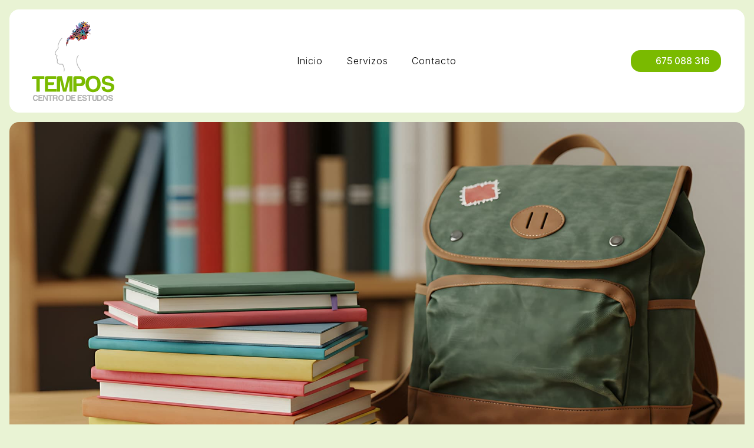

--- FILE ---
content_type: text/html; charset=utf-8
request_url: https://www.academiatempos.es/contacto-academia-pontareas.aspx
body_size: 8259
content:

<!DOCTYPE html>

<html lang="gl">
<head>
    <!-- Metas comunes -->
    <title>
	Datos de contacto de Tempos Centro de Estudos
</title>
    
    <meta name="description" content="Dirección, teléfono, email e outros datos de contacto de Tempos Centro de Estudos en Ponteareas. Todos os datos necesarios para contactar co centro.">

    

    <meta property="og:url" content="https://www.academiatempos.es/contacto-academia-pontareas.aspx">
    <meta property="og:image" content="https://www.academiatempos.es/images/logo-tempos-centro-de-estudos.jpg">
<meta charset="UTF-8" /><meta name="viewport" content="width=device-width, initial-scale=1.0, maximum-scale=5" /><meta name="author" content="Páxinas Galegas" />

    <!-- Carga de favicon -->
    <link rel="icon" type="image/png" href="/images/favicon.png" sizes="96x96" />

    <!-- Pre-conexión con servidores externos para la solicitud de múltiples recursos -->
    <link rel="preconnect" href="https://ajax.googleapis.com/" /><link rel="dns-prefetch" href="https://ajax.googleapis.com/" /><link rel="preconnect" href="https://fonts.googleapis.com" /><link rel="preconnect" href="https://fonts.gstatic.com" crossorigin="" />
	

    <!-- Precarga de recursos CSS Comunes-->
    <link rel="preload" as="style" href="/css/normalize.css" /><link rel="preload" as="style" href="/css/main.css" /><link rel="preload" as="style" href="/css/header.css" /><link rel="preload" as="style" href="/css/footer.css" /><link rel="preload" as="style" href="/css/components.css" /><link rel="preload" as="style" href="/css/animations.css" /><link rel="preload" as="style" href="/css/fontawesome.css" /><link rel="preload" as="style" href="https://fonts.googleapis.com/css2?family=DM+Sans:ital,opsz,wght@0,9..40,100..1000;1,9..40,100..1000&amp;family=Inter:ital,opsz,wght@0,14..32,100..900;1,14..32,100..900&amp;display=swap" />
	
    <!-- Precarga de recursos JS -->
    <link rel="preload" fetchpriority="high" as="script" href="/js/critical.js" /><link rel="preload" as="script" href="/js/base.js" /><link rel="preload" as="script" href="/js/header.js" /><link rel="preload" as="script" href="/js/postmessage_WEB.js" />

    <!-- Recursos CSS (precargados) -->
    <link rel="stylesheet" href="/css/normalize.css" /><link rel="stylesheet" href="/css/main.css" /><link rel="stylesheet" href="/css/header.css" /><link rel="stylesheet" href="/css/footer.css" /><link rel="stylesheet" href="/css/components.css" /><link rel="stylesheet" href="/css/animations.css" /><link href="https://fonts.googleapis.com/css2?family=DM+Sans:ital,opsz,wght@0,9..40,100..1000;1,9..40,100..1000&amp;family=Inter:ital,opsz,wght@0,14..32,100..900;1,14..32,100..900&amp;display=swap" rel="stylesheet" />


    <!-- Recursos JS con defer (preconectados). Se cargarán y ejecutarán en orden cuando el DOM esté listo -->
    <script defer src="/js/critical.js"></script>
    <script defer src="https://ajax.googleapis.com/ajax/libs/jquery/3.5.1/jquery.min.js"></script>    

    <!-- Recursos JS con async. Se cargarán en cualquier orden y se ejecutarán a medida que estén disponibles -->
    <script async src="https://stats.administrarweb.es/Vcounter.js" data-empid="262980A"></script>
    <script async src="https://cookies.administrarweb.es/pgcookies.min.js" id="pgcookies" data-language="gl" data-style="modern" data-product="web"></script>

    
    
    <link rel="canonical" href="https://www.academiatempos.es/contacto-academia-pontareas.aspx">

    <!-- Precarga de recursos CSS Comunes-->
    <link rel="preload" as="style" href="/css/formularioMail.css">

    <!-- Precarga de recursos JS -->
    <link rel="preload" as="script" href="/js/formularioMail.js">

    <!-- Recursos CSS (precargados) -->
    <link rel="stylesheet" href="/css/formularioMail.css">

    <!-- Recursos JS con defer (preconectados). Se cargarán y ejecutarán en orden cuando el DOM esté listo -->
    <script defer src="/js/formularioMail.js"></script>
    <script src="https://www.google.com/recaptcha/api.js?onload=ReCaptchaLoaded" async="" defer=""></script>

	
	<script defer src="/js/base.js"></script>
	<script defer src="/js/header.js"></script>
    <script defer src="/js/postmessage_WEB.js"></script>
</head>
<body>
    <form method="post" action="./contacto-academia-pontareas.aspx" id="formSiteMaster">
<div class="aspNetHidden">
<input type="hidden" name="__VIEWSTATE" id="__VIEWSTATE" value="x9cFoPvdBTLy5UHdVq4p2qY7hWVQsSSRo7o6e3gJTWXSrcP+VOos2fOMzmZDhVrEqDSlRCB7+mFiUzTKNssPQ4hdXf0MA2SOM2pYMmgdq7OB9Y/mEEyGniLAUErWPH8Ai8uVGJhgbseRAROu3D484I0HAWcnbHg0KK6GtyqibOXh8/A/mlFA0bGDYLmcP55kkMC5VqLclFlDXYqN+DcOvNFJc9UAeQ2LjAlM60QLNKVk56ficMDGkAVMe8Zrjx6FOLGT8IK21wgmh/v/DfjPqhyeoFcyMUzJGomdOyvL6zJdfrpux+GrPRzlCNskYsZyucp4lQVWehn0Yad77eeXVxsGHsFLHKfpcklIm8e/LzXIC8gaPSTp+XGLVfgJP8p7mfOEwU888UWlk/yLRMhv0ScLP25oF06d53LC9czHt5iZklCX6JXW6/[base64]/S1XTkKgZ6Lh9/vxPLYqpDScjVqiyzagZoSu33KwbWoEZb05u96Pe4v7NXZ2EbfVCrIALQ6AiVsP+ecjl42NknjNel0XfA8R5HBM8ETzCnkDn9stEqO9vl26B8kF7YdaT8VlWhfqY3N5qB0LCqoYDEbSrUNdgolu7o/n24DGwhT2a2nj1u+/azkcmCALZ0QloCl7Z+kix76bsFpZMpWnbW3Wb6TDVcbNmud8rPrpDs5Nl0hKTCwWU7RgSiPfVRGIiKla6qWLsnmyOK6V0cuIYvyARKcHvNnHrNO6KuftcSk4CQKdc75yWsvaXNNn9FS24CJXQvqrUEjHxlrsQodr5wsf3cYehvo0GWfO6kLILX1AGfQ==" />
</div>

<script type="text/javascript">
//<![CDATA[
var theForm = document.forms['formSiteMaster'];
if (!theForm) {
    theForm = document.formSiteMaster;
}
function __doPostBack(eventTarget, eventArgument) {
    if (!theForm.onsubmit || (theForm.onsubmit() != false)) {
        theForm.__EVENTTARGET.value = eventTarget;
        theForm.__EVENTARGUMENT.value = eventArgument;
        theForm.submit();
    }
}
//]]>
</script>


<script src="/WebResource.axd?d=pynGkmcFUV13He1Qd6_TZG-pno94EFs-8h3FfyOXH93aVrLJ9CUGN36_dAjn-0J4oJB4E8GIa2Mooh9xRgFXrw2&amp;t=638901608248157332" type="text/javascript"></script>

<div class="aspNetHidden">

	<input type="hidden" name="__VIEWSTATEGENERATOR" id="__VIEWSTATEGENERATOR" value="8DE77A9B" />
	<input type="hidden" name="__SCROLLPOSITIONX" id="__SCROLLPOSITIONX" value="0" />
	<input type="hidden" name="__SCROLLPOSITIONY" id="__SCROLLPOSITIONY" value="0" />
	<input type="hidden" name="__EVENTTARGET" id="__EVENTTARGET" value="" />
	<input type="hidden" name="__EVENTARGUMENT" id="__EVENTARGUMENT" value="" />
</div>
        
<div class="header__overlay"></div>
<header class="header header--sticky">
    <div class="header__main">
        <div class="hamburger" tabindex="0">
            <div class="bar top"></div>
            <div class="bar middle"></div>
            <div class="bar bottom"></div>
        </div>
        <div class="header__logo">
            <a class="header__logo-link" href="/" title="Tempos Centro de Estudos">
                <img class="header__logo-img" src="/images/logo.svg" alt="Tempos Centro de Estudos"></a>
        </div>

        <nav class="nav nav--top">
            <div class="nav__head">
                <div class="nav__logo">
                    <img src="/images/logo.svg" alt="Tempos Centro de Estudos">
                </div>
                <div class="nav__close" tabindex="0">
                    Cerrar <i class="fa-regular fa-xmark"></i>
                </div>
            </div>
            <ul class="nav__list container">
                <li class="nav__item"><a class="nav__link" href="/"><span class="nav__txt">Inicio</span></a></li>
                     <li class="nav__item">
              <a class="nav__link" href="/academia-ensino-ponteareas.aspx"><span class="nav__txt">Servizos</span></a>
            </li>
            <li class="nav__item">
              <a class="nav__link" href="/contacto-academia-pontareas.aspx"><span class="nav__txt">Contacto</span></a>
            </li>
            </ul>

            <div class="nav__details">
              
                <div class="nav__banners">
                         <a class="nav__banner nav__banner--tel" title="Chamar a Tempos Centro de Estudos" href="tel:675088316"><i class="fas fa-phone fa-fw"></i><div><p>675 088 316</p></div></a>
        <a class="nav__banner nav__banner--wa" href="https://api.whatsapp.com/send?phone=34675088316" target="_blank" rel="noreferrer noopener" title="Enviar Whatsapp a Tempos Centro de Estudo"><i class="fa-brands fa-whatsapp fa-fw"></i><div><p>Whatsapp</p></div></a>
        <a class="nav__banner nav__banner--fb" href="https://www.facebook.com/tempos-centro-de-estudos-652397184775968/" title="Ver perfil de Facebook de Tempos Centro de Estudos en Ponteareas" target="_blank"><i class="fa-brands fa-facebook-f fa-fw"></i><div><p>Facebook</p></div></a>
        <a class="nav__banner nav__banner--ig" href="https://www.instagram.com/tempos_centro_de_estudos/" title="Ver o perfil de Instagram de Tempos Centro de Estudos en Ponteareas" target="_blank"><i class="fa-brands fa-instagram fa-fw"></i><div><p>Instagram</p></div></a>
                </div>
            </div>
      
        </nav>
        <div class="header__info">
            <a class="button button--primary button--opacity" href="tel:675088316" title="Chamar a Tempos Centro de Estudos"><i class="fas fa-phone fa-fw"></i><span>675 088 316</span></a>
         
        </div>
    </div>
</header>

        
    
    <main>
        <section class="portada">
            <div class="portada__img">
                <picture>
                    <source media="(min-width: 601px)" srcset="/images/portada-contacto.jpg">
                    <img src="/images/portada-contacto-mv.jpg" class="img-cover" alt="Contactar con Tempos Centro de Estudos">
                </picture>
            </div>
            <div class="portada__info">
                <div>
                    <h1 class="title portada__title">Contactar con Tempos Centro de Estudos</h1>
                </div>
            </div>
        </section>


        <section class="section">
            <div class="container">
                <div class="dual dual--card">
                    <div data-order-mv="2" class="dual__item dual__item--map dual__item--full">
                        <div class="dual__inner mapa">
                            <script type="text/plain" data-tpc="true" data-id="google-maps">
								<iframe src="https://www.google.com/maps/embed?pb=!1m18!1m12!1m3!1d2956.9341734816558!2d-8.502534100000002!3d42.173089600000004!2m3!1f0!2f0!3f0!3m2!1i1024!2i768!4f13.1!3m3!1m2!1s0xd2581eb322b1f41%3A0x96d6a515d60fc94!2sAcademia%20Tempos!5e0!3m2!1sgl!2ses!4v1760599560023!5m2!1sgl!2ses" width="100%" height="400" frameborder="0" allowfullscreen="allowfullscreen"></iframe>
                            </script>
                            <script type="text/plain" data-tpc="rpl">
								<span><i class="fas fa-exclamation-circle"></i> Debes permitir las cookies para ver este contenido</span>
                            </script>
                        </div>
                    </div>
                    <div data-order-mv="1" class="dual__item dual__item--txt  dual__item--gap-v dual__item--center">
                        <div class="dual__inner">

                            <h2 class="title title--1">Mellora nos estudos con nós en Ponteareas
                            </h2>
                            <p>
                                En Tempos Centro de Estudos atopará unha academia de ensino diferente con <a href="/academia-ensino-ponteareas.aspx" title="Ver os servizos que ofrece Tempos Centro de Estudos en Ponteareas">servizos</a> especializados.
                            </p>
                            <ul class="list-contact">
                                <li>
                                    <span class="list-contact__title">Enderezo</span>
                                    <span>Avda. de Galicia, 4 1º - 36860 Ponteareas (Pontevedra)</span>
                                </li>
                                <li>
                                    <span class="list-contact__title">Teléfono</span>
                                    <span><a title="Chamar a Tempos Centro de Estudos" href="tel:675088316">675 088 316</a> <a class="button button--whatsapp button--s button--ico" href="https://api.whatsapp.com/send?phone=34675088316" target="_blank" rel="noreferrer noopener" title="Enviar Whatsapp a Tempos Centro de Estudos"><i class="fa-brands fa-whatsapp fa-fw"></i></a>
                                    </span>
                                </li>
                                <li>
                                    <span class="list-contact__title">Horario curso escolar</span>
                                    <span>De luns a venres de 16:00 a 21:00.
                                    </span>
                                </li>
                                <li>
                                    <span class="list-contact__title">Horario de verán</span>
                                    <span>De luns a venres de 9:00 a 14:00.
                                    </span>
                                </li>
                                <li>
                                    <span class="list-contact__title">E-mail</span>
                                    <span>
                                        <span id="email_formulario" class="notranslate">info@academiatempos.es</span>
                                    </span>
                                </li>
                                <li>
                                    <span class="list-contact__title">Redes sociais</span>
                                    <span><a href="https://www.facebook.com/tempos-centro-de-estudos-652397184775968/" title="Ver perfil de Facebook de Tempos Centro de Estudos en Ponteareas" target="_blank" class="button button--fb" rel="noopener"><i class="fa-brands fa-facebook"></i><span>Facebook</span></a><a href="https://www.instagram.com/tempos_centro_de_estudos/" title="Ver o perfil de Instagram de Tempos Centro de Estudos en Ponteareas" target="_blank" class="button button--ig" rel="noopener"><i class="fa-brands fa-instagram"></i><span>Instagram</span></a>
                                    </span>
                                </li>
                            </ul>
                        </div>
                    </div>

                </div>
            </div>
        </section>

        <section class="section section--primary section--radius">
            <div class="container container--s">
                <h2 class="title title--1 font--center">Formulario de contacto</h2>
                <!-- lnklegaltitular:       Link del enlace "titular de la página" -->
                <!-- lnklegalprivacidad:    Link del enlace "Política de Privacidad" -->
                <!-- lnkLegalTexto:         Texto personalizado del aviso legal. Reemplaza al por defecto. Puede contener HTML codificado (html entity encode) -->
                <!-- mostrarCapaLegal:      Muestra la capa con el checkbox de aceptación del aviso legal -->
                <!-- capaLegalTexto:        Texto personalizado de la capa legal. Reemplaza al por defecto. Puede contener HTML codificado (html entity encode) -->
                <!-- mostraCapaNews:        Muestra la capa con el checkbox de aceptación del las newsletter -->
                <!-- capaNewsTexto:         Texto personalizado de la capa de newsletter. Reemplaza al por defecto. Puede contener HTML codificado (html entity encode) -->
                <!-- mensajeText:           Texto personalizo para el mensaje. Reemplaza al por defecto -->
                <!-- submitText:            Texto personalizo del botón submit. Reemplaza al por defecto -->
                <!-- submitText:            Texto personalizo del botón submit. Reemplaza al por defecto -->
                <!-- lang:                  Idioma del texto legal, opcion: es-ES (castellano)  gl-ES (gallego)  en-EN (inglés) -->
                <div id="ctl00_MainContent_formularioMailUC_dvForm" class="form form--placeholder form--double" data-regid="Formulario - Contacto" data-handler="/Handler" data-lang="gl">
	<!-- Input oculto para recoger el dominio -->
	<input name="ctl00$MainContent$formularioMailUC$dominio" type="hidden" id="ctl00_MainContent_formularioMailUC_dominio" data-name="dominio" placeholder="dominio" class="input-dominio" />
	<input name="ctl00$MainContent$formularioMailUC$url" type="hidden" id="ctl00_MainContent_formularioMailUC_url" data-name="url" class="input-url" />
	<div class="form__info">
		<div class="form__info-datos">
            <input name="ctl00$MainContent$formularioMailUC$formAsunto" type="hidden" id="ctl00_MainContent_formularioMailUC_formAsunto" data-name="asunto" value="Formulario de contacto" />
            <input name="ctl00$MainContent$formularioMailUC$mailTexto" type="hidden" id="ctl00_MainContent_formularioMailUC_mailTexto" data-name="texto" value="Solicitud de información" />

			<!-- Si tiene varios e-mails poner true -->
			
			<div class="field">
				<input name="ctl00$MainContent$formularioMailUC$nombre" type="text" id="ctl00_MainContent_formularioMailUC_nombre" required="" autocomplete="name" placeholder="Nombre" data-gl="Nome" data-en="Name" data-es="Nombre" class="field__input" data-name="nombre" />
				<label for="ctl00_MainContent_formularioMailUC_nombre" class="field__placeholder"><span>Nombre</span></label>
			</div>
			<div class="field">
				<input name="ctl00$MainContent$formularioMailUC$telefono" type="tel" id="ctl00_MainContent_formularioMailUC_telefono" maxlength="14" autocomplete="tel" placeholder="Teléfono" minlength="9" data-gl="Teléfono" data-en="Phone" required="" data-es="Teléfono" class="field__input" data-name="telefono" />
				<label for="ctl00_MainContent_formularioMailUC_telefono" class="field__placeholder"><span>Teléfono</span></label>
			</div>
			<div class="field">
				<input name="ctl00$MainContent$formularioMailUC$email" type="email" id="ctl00_MainContent_formularioMailUC_email" required="" autocomplete="email" placeholder="E-mail" data-gl="E-mail" data-en="E-mail" data-es="E-mail" class="field__input" data-name="email" />
				<label for="ctl00_MainContent_formularioMailUC_email" class="field__placeholder"><span>E-mail</span></label>
			</div>
			<!-- Si tiene para adjuntar archivos poner true -->
			
		</div>
		<div class="form__info-datos">

			<div class="field">
				<textarea name="ctl00$MainContent$formularioMailUC$mensaje" id="ctl00_MainContent_formularioMailUC_mensaje" data-name="mensaje" data-es="Mensaje" data-gl="Mensaxe" data-en="Message" class="field__textarea" autocomplete="off" placeholder="Mensaje" required=""></textarea>
				<label for="ctl00_MainContent_formularioMailUC_mensaje" class="field__placeholder"><span>Mensaje</span></label>
			</div>
		</div>
	</div>
	<div class="form__legal">
		
		
		
		
		
		
	
	<!-- CAPTCHA -->
        <div id="recaptcha" data-key="6LepdXwUAAAAAMgw8jBWexwsMOpAwZq4JUu1vYja"></div>
		<p id="ctl00_MainContent_formularioMailUC_pLegal" class="pLegal">O <a href="/aviso-legal.aspx" title="titular da páxina" rel="nofollow">titular da páxina</a> informa que os datos deste formulario serán tratados para ofrecerlle a información solicitada, sendo a base legal do tratamento o consentimento outorgado polo usuario. Non se cederán datos a terceiros. Pode exercer os dereitos como se explica na <a href="/politica-privacidad-cookies.aspx" title="Política de privacidade" rel="nofollow">Política de Privacidade</a>.</p>
		<div class="font--center">
			<input name="ctl00$MainContent$formularioMailUC$btn_enviar" type="button" id="ctl00_MainContent_formularioMailUC_btn_enviar" value="ENVIAR" class="btn_enviar button-send" />
		</div>
	</div>

	<!-- MENSAJE DE ENVIO CORRECTO -->
	<div id="envio_correcto" class="envio_correcto txtgreen" style="display: none;">
		<i class="fa fa-check" aria-hidden="true"></i> Mensaje enviado satisfactoriamente
	</div>

	<!-- MENSAJE DE ERROR EN EL ENVIO -->
	<div id="envio_error" class="envio_error txtred" style="display: none;"></div>
</div>





            </div>
        </section>
    </main>

        

<footer class="footer">
    <div class="footer__info1">
        <div class="footer__inner container">
            <p class="footer__title title title--4">Academia de ensinanza en Ponteareas.</p>
            <p>  En Tempos Centro de Estudos ofrecemos servizos de apoio e reforzo escolar, idiomas para nenos e adultos, preparación de exames oficiais e atención pedagóxica educativa.
      </p>
            <ul class="footer__list">
                <li><i class="fal fa-map-marker-alt"></i> <span>Avda. de Galicia, 4 1º - 36860 Ponteareas (Pontevedra)</span> </li>
                <li><i class="fal fa-phone-square-alt"></i> <span><a href="tel:675088316" title="Chamar a Tempos Centro de Estudos">675 088 316</a>
                    <a class="button button--s button--ico button--whatsapp" href="https://api.whatsapp.com/send?phone=34675088316" target="_blank" rel="noreferrer noopener" title="Enviar Whatsapp a Tempos Centro de Estudos"><i class="fa-brands fa-whatsapp fa-fw"></i></a>

                                                            </span></li>
                <li><i class="fal fa-envelope"></i> <span>info@academiatempos.es</span> </li>
            </ul>
        </div>
    </div>
    <div class="footer__info2">
        <div class="footer__inner container">
            <div class="footer__legal"><p><a href="aviso-legal.aspx" title="Ir ao Aviso legal" class="block">Aviso legal</a> - <a href="politica-privacidad-cookies.aspx" title="Ir á Política de privacidade e cookies" class="block">Política de privacidad y cookies</a></p></div>
            <div class="footer__paxinas"><p><a href="https://www.paxinasgalegas.es/academias-de-ense%C3%B1anza-clases-particulares-pasantias-ponteareas-6ep_293ay.html" title="Academias de enseñanza e clases particulares en Ponteareas - Páxinas Galegas" target="_blank">© Páxinas Galegas</a></p></div>
        </div>
    </div>
</footer>  
        

    

<script type="text/javascript">
//<![CDATA[

theForm.oldSubmit = theForm.submit;
theForm.submit = WebForm_SaveScrollPositionSubmit;

theForm.oldOnSubmit = theForm.onsubmit;
theForm.onsubmit = WebForm_SaveScrollPositionOnSubmit;
//]]>
</script>
</form>
    <div class="buttons  buttons--circle buttons--fixed">
        <ul>
            <li class="whatsapp"><a href="https://api.whatsapp.com/send?phone=34675088316" target="_blank" rel="noreferrer noopener" title="Enviar Whatsapp a Tempos Centro de Estudos"><i class="fab fa-whatsapp fa-fw"></i></a></li>
        </ul>
    </div>
    <div id="preloader"><svg width="48" height="48" viewBox="0 0 24 24" xmlns="http://www.w3.org/2000/svg"><style>.spinner_98HH{animation:spinner_mnRT 1.6s cubic-bezier(0.52,.6,.25,.99) infinite}.spinner_roCJ{animation-delay:.2s}.spinner_q4Oo{animation-delay:.4s}@keyframes spinner_mnRT{0%{r:0;opacity:1}75%,100%{r:11px;opacity:0}}</style><circle class="spinner_98HH" cx="12" cy="12" r="0"/><circle class="spinner_98HH spinner_roCJ" cx="12" cy="12" r="0"/><circle class="spinner_98HH spinner_q4Oo" cx="12" cy="12" r="0"/></svg></div>
	<div class="go-top" title="Subir al inicio"><i class="fa-light fa-arrow-up"></i></div>
    <link rel="stylesheet" href="/css/fontawesome.css">
</body>
</html>


--- FILE ---
content_type: text/css
request_url: https://www.academiatempos.es/css/main.css
body_size: 9979
content:
@import 'ratio.css';:root{--font-size:1rem;--line-height:1.5;--container-min:360;--container-max:1280;--background:#e9f3d4;--accent:rgba(200,200,200,.6);--font-color:#000;--primary:#7aba00;--primary-invert:#fff;--secondary:#222;--secondary-invert:#fff;--light:#fff;--light2:#134d5a;--light-invert:#333;--dark:#202127;--dark-invert:#fff;--dark-transparent:rgba(0,0,0,0.8);--white-transparent:rgba(255,255,255,0.8);--swiper-theme-color:var(--primary)!important;--bg-gradient:linear-gradient(rgba(245,245,245,1),rgba(245,245,245,0.2));--color-fb:#0865FE;--color-ig:#C536A4;--color-tw:#000;--color-wa:#1BD741;--radiusButton:16px;--radiusBox:16px;--radiusImg:16px;--radius1:var(--radiusButton);--radius2:var(--radiusBox);--bold1:500;--bold2:600;--font1:'Inter';--font2:'DM Sans';--awesome:'Font Awesome 7 Pro';--max-width:1480px;--padding-h:clamp(1rem,3vw,3rem);--padding-v:clamp(3rem,16vw,7rem);--padding-inner:clamp(1rem,6%,2rem);--width-logo:100px;--app-height:100vh;--header-height:0}@supports not(padding:clamp(1rem,1vw,1rem)){:root{--padding-h:max(1rem,min(3vw,3rem));--padding-v:max(3rem,min(16vw,7rem));--padding-inner:max(1rem,min(6%,2.5rem))}}@media screen and (min-width:600px){:root{--width-logo:120px}}@media screen and (min-width:821px){:root{--width-logo:130px}}@media screen and (min-width:1200px){:root{--width-logo:140px}}*,*:after,*:before{margin:0;padding:0;-webkit-box-sizing:border-box;-moz-box-sizing:border-box;box-sizing:border-box;-webkit-text-size-adjust:none}#preloader{position:fixed;top:0;left:0;width:100%;height:100%;background:#fff;display:flex;justify-content:center;align-items:center;z-index:9999;font-size:3rem;color:var(--primary);opacity:1;visibility:visible;transition:opacity 600ms ease-in-out,600ms visibility 0ms ease-in-out}#preloader svg{opacity:0;fill:var(--primary);animation:1000ms preloaderShow 2000ms forwards linear}@keyframes preloaderShow{from{opacity:0}to{opacity:1}}#preloader.hide{opacity:0;visibility:hidden}a{color:var(--primary)}b,strong{font-weight:var(--bold1)}a[href^="tel:"]:not([class]){white-space:nowrap;color:currentColor;text-decoration:none}html{background:var(--background);font-family:var(--font1);color:var(--font-color);font-size:var(--font-size);line-height:var(--line-height);text-rendering:optimizeLegibility;-webkit-font-smoothing:antialiased}body{min-width:300px;overflow-x:hidden;position:relative;font-weight:300}body.no-scroll{overflow:hidden}.sep-top{margin-top:min(var(--padding-v),1.5rem)}.sep-bottom{margin-bottom:min(var(--padding-v),1.5rem)}.error404{min-height:60vh;display:flex;flex-direction:column;align-items:center;justify-content:center;text-align:center}.error404__title{font-size:clamp(120px,30vw,300px);letter-spacing:12px;font-family:var(--font1);font-weight:var(--bold1);line-height:.75em;margin:0;color:#D9D9D9}@supports not(padding:clamp(1rem,1vw,1rem)){.error404__title{font-size:max(120px,min(30vw,300px))}}.error404__container{background:#D9D9D9;padding:var(--padding-v) var(--padding-h);width:100%;flex:1;display:flex;align-items:center;justify-content:center}.error404 .title--1{color:#666;margin-bottom:1.75rem}.error404 .button{background:#4d4d4d;color:#fff;font-weight:normal;padding:.75rem 1.25rem;border-radius:4px;font-size:var(--font-s);min-width:140px}div[data-tpc="rpl"]{background:#f5f5f5;padding:30px;text-align:center;display:flex;align-items:center;justify-content:center;flex:1;font-size:120%;color:#333;height:100%;width:100%}div[data-tpc="rpl"] span{display:block;padding:16px;border:2px dashed #ccc}#dvAviso{text-align:left}#dvAviso ul{padding-left:22px;margin-bottom:0 0 1.25rem}#dvAviso .enc{font-weight:var(--bold1);font-size:1.2rem}.section{padding:var(--padding-v) var(--padding-h)}.section--radius{border-radius:var(--radiusBox);overflow:hidden;margin:1rem}.section>.section.container{border-radius:var(--radiusBox)}main>.section:first-child:last-child{padding-top:min(var(--padding-v),3rem)}.section.section--s{padding:min(var(--padding-v),3rem) var(--padding-h)}.section.section--gap-v{padding:var(--padding-v) 0}.section.section--gap-h{padding:0 var(--padding-h)}.section.section--nogap{padding:0}.section.section--nogap-down{padding-bottom:0}.section.section--nogap-up{padding-top:0}.section--border,*:not(.galeria-portada):not(.portada)+.section--comp,.section--comp:first-child{border-top:1px solid rgba(0,0,0,0.05)}.section--primary{background:var(--primary);color:var(--primary-invert)}.section--primary a:not(.button){color:var(--primary-invert)}.section--secondary{background:var(--secondary);color:var(--secondary-invert)}.section--secondary a:not(.button){color:var(--secondary-invert)}.section--light{background:var(--light);margin:1rem;border-radius:var(--radiusBox);color:var(--light-invert)}.section--dark{background:var(--dark);color:var(--dark-invert)}.section--dark a:not(.button){color:var(--dark-invert)}.section--gradient{background:var(--bg-gradient)}.section--bg{position:relative;background-size:cover;background-repeat:no-repeat;min-height:40vh;display:flex;flex-direction:column;justify-content:center}.section--filter:before{content:"";width:100%;height:100%;position:absolute;top:0;left:0;background:rgba(0,0,0,0.4);z-index:1}.section--filter .container{position:relative;z-index:1}.container{width:100%;max-width:var(--max-width);margin:0 auto}.container--s{max-width:calc( var(--max-width) * 0.5)}.container--xl{max-width:calc( var(--max-width) * 1.4)}.container--xs{max-width:calc( var(--max-width) * 0.4)}.container[data-position="left"],.container__inner[data-position="left"]{margin:0 auto 0 0}.container[data-position="right"],.container__inner[data-position="right"]{margin:0 0 0 auto}.container--box{padding:var(--padding-h);background:var(--white-transparent)}.block{display:inline-block}.button{position:relative;padding:.6em 1.25em;display:inline-block;text-decoration:none;border-radius:var(--radiusButton);margin:2px;font-size:.95rem;vertical-align:middle;cursor:pointer;text-decoration:none;text-transform:uppercase;font-weight:var(--bold1);overflow:hidden;line-height:1.25}.button>*{position:relative;z-index:1}.button>span>span{font-size:.85rem;opacity:.75;display:block;text-align:left}.button i{transition:transform .3s ease-out}.button i:last-child{margin-left:.5em}.button i:first-child{margin-right:.25em}.button--opacity{transition:opacity .3s ease-out}.button--opacity:hover,.button--opacity:active,.button--opacity:focus{opacity:.75}.button:hover i:last-child,.button:active i:last-child,.button:focus i:last-child{transform:translateX(6px)}.button:hover i:first-child:last-child,.button:active i:first-child:last-child,.button:focus i:first-child:last-child{transform:translateX(0)}.button:hover i[class*="phone"],.button:hover i[class*="mobile"],.button:hover i[class*="brands"],.button:hover i[class*="envelope"],.button:active i[class*="phone"],.button:active i[class*="mobile"],.button:active i[class*="brands"],.button:active i[class*="envelope"],.button:focus i[class*="phone"],.button:focus i[class*="mobile"],.button:focus i[class*="brands"],.button:focus i[class*="envelope"]{transform:translateX(0);transform:rotateY(360deg)}.button.button--s{font-size:.95rem}.button--xl{font-size:1.25rem}.button--ico{padding:0;width:40px;height:40px;font-size:1.25rem;display:inline-flex;align-items:center;justify-content:center}.button--ico i:first-child,.button--ico i:last-child{margin:0}.button.button--ico:hover i,.button.button--ico:active i,.button.button--ico:focus i{transform:translateX(0);transform:rotate(360deg)}.button--ico.button--s{padding:0;width:28px;height:28px;margin:0 0 0 .25rem;line-height:var(--line-height);font-size:.9rem}.button--ico span{display:none}.button--white{background:#fff}.button--primary{background:var(--primary);color:var(--primary-invert)}.button--secondary{background:var(--secondary);color:var(--secondary-invert)}.button--dark{background:var(--dark);color:var(--dark-invert)}.button--light{background:var(--light);color:var(--light-invert)}.button--outlined{color:var(--secondary);background:rgba(255,255,255,0.75);box-shadow:inset 0 0 0 1px currentColor}.button--white.button--outlined{background:0;color:#fff}.button--whatsapp{background:var(--color-wa);color:#fff}.button--fb{background:var(--color-fb);color:#fff}.button--ig{background:var(--color-ig);color:#fff}p{margin:0 0 1.25rem}p:last-child{margin-bottom:0}.blockquote{background:var(--secondary);color:var(--secondary-invert);padding:1.25rem;border-radius:var(--radiusBox)}.blockquote:last-child{margin-bottom:0}.section--primary .title{--alt-color:var(--primary-invert);--alt-color2:var(--primary-invert)}.section--secondary .title{--alt-color:var(--primary-invert);--alt-color2:var(--primary-invert)}.section--dark .title{--alt-color:var(--dark-invert);--alt-color2:var(--dark-invert)}.title{--alt-color:var(--secondary);--alt-color2:var(--primary)}.title--linebox{position:relative;padding-bottom:.75em}.title--linebox::before{content:"";position:absolute;left:0;bottom:0;height:5px;width:60px;background-color:var(--alt-color);z-index:1}.title--linebox::after{content:"";position:absolute;left:0;bottom:2px;height:1px;width:50%;max-width:180px;background-color:var(--alt-color2)}.font--center .title--linebox::after,.font--center.title--linebox::after,.font--center .title--linebox::before,.font--center.title--linebox::before{right:0;margin-left:auto;margin-right:auto}.title{font-family:var(--font2);line-height:1.25em;margin:0 0 max(0.6em,1rem);font-weight:var(--bold2);text-wrap:balance;--font-size:calc(var(--min-size) * 1px + (var(--max-size) - var(--min-size)) * (100vw - var(--container-min) * 1px) / (var(--container-max) - var(--container-min)));font-size:clamp(var(--min-size) * 1px,var(--font-size),var(--max-size) * 1px)}@supports not(padding:clamp(1rem,1vw,1rem)){.title{font-size:max(var(--min-size) * 1px,min(var(--font-size),var(--max-size) * 1px))}}.subtitle{font-weight:var(--bold2);font-family:var(--font2);letter-spacing:.5px;text-transform:uppercase;font-size:.85rem;line-height:1.25em;margin:0 0 .75cap;background-color:rgba(238,233,216,0.8);border-radius:var(--radiusBox);padding:.5rem .75rem;display:inline-block}.subtitle.font--center{margin:0 auto}.title:last-child{margin:0}.title--1{--max-size:38;--min-size:28}.title--2{--max-size:32;--min-size:24}.title--3{--max-size:28;--min-size:24}.title--4{--max-size:22;--min-size:20}.family--primary{font-family:var(--font1)}.family--secondary{font-family:var(--font2)}.font--xs,.font--s,.font--m,.font--l,.font--xl,.font--xxl,.font--3xl{--font-size:calc(var(--min-size) * 1px + (var(--max-size) - var(--min-size)) * (100vw - var(--container-min) * 1px) / (var(--container-max) - var(--container-min)));font-size:clamp(var(--min-size) * 1px,var(--font-size),var(--max-size) * 1px)}.font--3xl{--max-size:60;--min-size:48}.font--xxl{--max-size:48;--min-size:40}.font--xl{--max-size:40;--min-size:32}.font--l{--max-size:32;--min-size:24}.font--m{--max-size:24;--min-size:20}.font--s{--max-size:20;--min-size:18}.font--xs{--max-size:14;--min-size:12}.font--center{text-align:center}.font--primary{color:var(--primary)}.font--secondary{color:var(--secondary)}.font--invert{color:var(--primary-invert)}.font--base{color:var(--font-color)}.list{list-style:none}.list li:not(:last-child){margin:0 0 .4rem}.list-contact{list-style:none;display:grid;grid-template-columns:1fr;grid-gap:1rem}.list-contact__title{margin-bottom:.4rem;border-bottom:1px solid #eee;padding-bottom:.4rem;font-weight:var(--bold1);display:block}.list-contact:not(:last-child){margin:0 0 1.25rem}.list-contact li ul{list-style:none}.list-contact li ul li{display:inline-block}.list-contact li ul:not(.buttons__social) li:not(:first-child):not(:has(.button:not(.button--ico)))::before{content:'-';display:inline-block;margin:0 4px}.list-items{list-style:none;display:flex;flex-wrap:wrap}.list-items:not(:last-child){margin:0 0 1.25rem}.list-items li{display:inline-flex;padding:.5rem 1rem;background:var(--primary);color:var(--primary-invert);border-radius:var(--radiusBox);margin:.2rem}.list-items--light li{background:var(--light);color:var(--light-invert)}.list-items--dark li{background:var(--dark);color:var(--dark-invert)}.list-points{padding-left:1.25rem}.list-points:not(:last-child){margin:0 0 1.25rem}.list-points li:not(:last-child){margin:0 0 .5rem}.list-points ul{margin:0 0 0 1.25rem;margin-top:.5rem}.list-points--contact>li:not(:last-child){margin:0 0 1.25rem}.list-icons{margin:0;list-style:none}.list-icons:not(:last-child){margin:0 0 1.25rem}.list-icons li{display:flex}.list-icons li:not(:last-child){margin:0 0 .8rem}.list-icons:not(.list-icons--customize) li:before{content:'\f00c';font-family:var(--awesome);margin-right:.5rem;font-weight:600;color:var(--primary)}.list-icons--customize li i:not(.fab):not(.fa-brands){content:'\f00c';font-family:var(--awesome);margin-right:.5rem;line-height:var(--line-height);color:var(--primary)}.list-icons--inline{display:flex;flex-wrap:wrap;margin-left:-1rem}.list-icons.list-icons--inline li{padding:.5rem 1rem;margin:0}.list-marcas{display:flex;gap:.5rem;justify-content:center;flex-wrap:wrap;list-style:none;text-align:center;font-size:.9rem;line-height:1.25em}.list-marcas:not(:last-child){margin:0 0 1.25rem}.list-marcas li{background:#fff;border:1px solid rgba(0,0,0,0.1);width:100%;display:block;width:calc(50% - 0.5rem);padding:.25rem;max-width:200px;transition:border-color 300ms ease}.list-marcas li a{text-decoration:none;color:inherit;display:block}.list-marcas li span{display:block;padding:.25rem .25rem 0}.list-marcas li:has(a):hover{border:1px solid rgba(0,0,0,0.5)}.list-marcas img{display:block;aspect-ratio:1;background:#fff;width:100%;object-fit:contain;padding:12px}@media screen and (min-width:601px){.list-marcas li{width:calc(25% - 0.5rem)}}@media screen and (min-width:821px){.list-marcas li{width:calc(20% - 0.5rem)}}.list-numbers{list-style:none;counter-reset:section;display:grid;grid-template-columns:1fr;grid-gap:var(--padding-h)}.list-numbers li{display:flex;text-align:left;margin:0}.list-numbers li .title{padding-bottom:.25em;border-bottom:1px solid rgba(0,0,0,0.1)}.list-numbers li:before{min-width:38px;counter-increment:section;content:counter(section);font-weight:var(--bold1);font-size:4rem;color:var(--primary);margin-right:1rem;line-height:1em}@media screen and (min-width:821px){.list-numbers{grid-template-columns:1fr 1fr}}.list-timeline:not(:last-child){margin:0 0 1.8rem}.list-timeline li{padding-bottom:1.75rem;border-left:1px solid var(--primary);position:relative;padding-left:1.5rem;margin-left:1rem;list-style:none}.list-timeline li:before{content:"";width:16px;height:16px;background:#fff;border:1px solid var(--primary);box-shadow:3px 3px 0 var(--primary);border-radius:50%;position:absolute;left:-9px;top:0}.list-timeline .title{margin:0 0 .5em}.list-timeline li:last-child{border:0;padding-bottom:0}.list-box{--number:var(--mobile);display:grid;grid-template-columns:repeat(var(--number),1fr);--list-gap:max(1rem,min(calc(2.5 * var(--padding-h) / var(--number)), var(--padding-h)));grid-gap:var(--list-gap)}.list-box:not(:last-child){margin:0 0 1.8rem}.list-box li{list-style:none;padding:var(--padding-inner)}.list-box li:nth-child(2n+1){background:var(--primary);color:var(--primary-invert)}.list-box li:nth-child(2n){background:var(--secondary);color:var(--secondary-invert)}@media screen and (min-width:600px){.list-box{--number:var(--tablet);grid-template-columns:repeat(var(--tablet),1fr)}}@media screen and (min-width:1024px){.list-box{--number:var(--pc);grid-template-columns:repeat(var(--pc),1fr)}}.img-responsive{display:block;width:100%;border-radius:var(--radiusImg)}.img-cover{display:block;width:100%;height:100%;object-fit:cover;border-radius:var(--radiusImg)}.img-contain{display:block;width:100%;height:100%;object-fit:contain;border-radius:var(--radiusImg)}.mapa{height:50vh;min-height:600px;border-radius:var(--radiusImg);overflow:hidden;display:flex;margin:0 1rem 1rem;flex-direction:column;justify-content:center;align-items:center;background:#f5f5f5}.mapa iframe{width:100%;display:block;flex:1}.go-top{opacity:.8;cursor:pointer;z-index:2;position:fixed;bottom:8px;right:8px;display:none;width:42px;height:42px;text-align:center;background-color:rgba(0,0,0,0.8);color:white;border-radius:var(--radiusButton);justify-content:center;align-items:center}.go-top i{font-size:24px;display:block}.formulario{background:#f5f5f5;padding:20px}.iframe{position:relative;padding-bottom:56.25%;overflow:hidden}.iframe iframe{position:absolute;top:0;left:0;width:100%;height:100%;border:0}.grid-auto:not(:first-child){margin-top:min(var(--padding-h),2rem)}.grid-auto:not(:last-child){margin-bottom:min(var(--padding-h),2rem)}.grid-auto{--number:var(--mobile);display:grid;grid-template-columns:repeat(var(--number),1fr);--grid-gap:clamp(1.5rem,calc(4vw / var(--number)), calc(var(--padding-v) * 0.75));grid-gap:var(--grid-gap)}@supports not(padding:clamp(1rem,1vw,1rem)){.grid-auto{--grid-gap:max(1.5rem,min(calc(4vw / var(--number)), calc(var(--padding-v) * 0.75)))}}.grid-auto>*{display:flex;flex-direction:column}.flex-auto:not(:first-child){margin-top:min(var(--padding-h),2rem)}.flex-auto:not(:last-child){margin-top:min(var(--padding-h),2rem)}.flex-auto{--number:var(--mobile);display:flex;flex-wrap:wrap;justify-content:center;--flex-gap:clamp(1.5rem,calc(4vw / var(--number)), calc(var(--padding-v) * 0.75));gap:var(--flex-gap)}@supports not(padding:clamp(1rem,1vw,1rem)){.flex-auto{--flex-gap:max(1.5rem,min(calc(4vw / var(--number)), calc(var(--padding-v) * 0.75)))}}.flex-auto>*{display:flex;flex-direction:column;width:calc((100% / var(--number)) - (var(--flex-gap)  / var(--number) * (var(--number) - 1) ))}.grid-mosaico{--gap:.75rem;display:grid;grid-gap:var(--gap)}.grid-mosaico>*{display:flex;flex-direction:column}.grid-mosaico[data-type="text"]{--gap:1.5rem}@media screen and (max-width:600px){.grid-mosaico[data-type="text"]{grid-template-columns:repeat(2,1fr)}main .section .grid-mosaico[data-type="text"]>*[data-full-row-mv="true"],main .section .grid-mosaico[data-type="text"]>*{grid-column:span 2;grid-row:auto}}.grid-mosaico{grid-template-columns:repeat(12,1fr)}.grid-mosaico[data-items="1"]>*{grid-column-start:1;grid-column-end:13}.grid-mosaico[data-items="2"]>*:first-child,.grid-mosaico[data-items="2"]>*:nth-child(2n-1){grid-column-start:1;grid-column-end:9}.grid-mosaico[data-items="2"]>*:nth-child(2n){grid-column-start:9;grid-column-end:13}.grid-mosaico[data-items="2"]>*:nth-child(4n-1){grid-column-start:1;grid-column-end:5}.grid-mosaico[data-items="2"]>*:nth-child(4n){grid-column-start:5;grid-column-end:13}.grid-mosaico[data-items="3"]>*:first-child,.grid-mosaico[data-items="3"]>*:nth-child(3n-2){grid-column-start:1;grid-column-end:9;grid-row:span 2}.grid-mosaico[data-items="3"]>*:nth-child(2),.grid-mosaico[data-items="3"]>*:nth-child(3n-1){grid-column-start:9;grid-column-end:13}.grid-mosaico[data-items="3"]>*:nth-child(3n){grid-column-start:9;grid-column-end:13}.grid-mosaico[data-items="3"]>*:nth-child(6n-1){grid-column-start:5;grid-column-end:13;grid-row:span 2}.grid-mosaico[data-items="3"]>*:nth-child(6n),.grid-mosaico[data-items="3"]>*:nth-child(6n-2){grid-column-start:1;grid-column-end:5;grid-row:span 1}.grid-mosaico[data-items="3b"]>*:first-child,.grid-mosaico[data-items="3b"]>*:nth-child(3n-2){grid-column-start:1;grid-column-end:13}.grid-mosaico[data-items="3b"]>*:nth-child(2),.grid-mosaico[data-items="3b"]>*:nth-child(3n-1){grid-column-start:1;grid-column-end:6}.grid-mosaico[data-items="3b"]>*:nth-child(3n){grid-column-start:6;grid-column-end:13}.grid-mosaico[data-items="3b"]>*:nth-child(6n-1){grid-column-start:1;grid-column-end:8}.grid-mosaico[data-items="3b"]>*:nth-child(6n-2){grid-column-start:1;grid-column-end:13}.grid-mosaico[data-items="3b"]>*:nth-child(6n){grid-column-start:8;grid-column-end:13}.grid-mosaico[data-items="4"]>*:first-child,.grid-mosaico[data-items="4"]>*:nth-child(4n-3){grid-column-start:1;grid-column-end:8}.grid-mosaico[data-items="4"]>*:nth-child(2),.grid-mosaico[data-items="4"]>*:nth-child(4n-2){grid-column-start:8;grid-column-end:13}.grid-mosaico[data-items="4"]>*:nth-child(3),.grid-mosaico[data-items="4"]>*:nth-child(4n-1){grid-column-start:6;grid-column-end:13;grid-row:2}.grid-mosaico[data-items="4"]>*:nth-child(4n){grid-column-start:1;grid-column-end:6;grid-row:2}@media screen and (max-width:820px){.grid-mosaico[data-items="4b"]{grid-template-columns:repeat(2,1fr)}.grid-mosaico[data-items="4b"]>*:first-child,.grid-mosaico[data-items="4b"]>*:nth-child(4n-3){grid-column-start:1;grid-column-end:2}.grid-mosaico[data-items="4b"]>*:nth-child(2),.grid-mosaico[data-items="4b"]>*:nth-child(4n-2){grid-column-start:2;grid-column-end:3;grid-row:span 2}.grid-mosaico[data-items="4b"]>*:nth-child(3),.grid-mosaico[data-items="4b"]>*:nth-child(4n-1){grid-column-start:1;grid-column-end:2}.grid-mosaico[data-items="4b"]>*:nth-child(4n){grid-column-start:1;grid-column-end:3}}@media screen and (min-width:821px){.grid-mosaico[data-items="4b"]>*:first-child,.grid-mosaico[data-items="4b"]>*:nth-child(4n-3){grid-column-start:1;grid-column-end:5}.grid-mosaico[data-items="4b"]>*:nth-child(2),.grid-mosaico[data-items="4b"]>*:nth-child(4n-2){grid-column-start:5;grid-column-end:9}.grid-mosaico[data-items="4b"]>*:nth-child(3),.grid-mosaico[data-items="4b"]>*:nth-child(4n-1){grid-column-start:9;grid-column-end:13;grid-row:span 2}.grid-mosaico[data-items="4b"]>*:nth-child(4n){grid-column-start:1;grid-column-end:9}}.grid-mosaico[data-items="5"]>*:first-child,.grid-mosaico[data-items="5"]>*:nth-child(5n-4){grid-column-start:1;grid-column-end:7}.grid-mosaico[data-items="5"]>*:nth-child(2),.grid-mosaico[data-items="5"]>*:nth-child(5n-3){grid-column-start:7;grid-column-end:13}.grid-mosaico[data-items="5"]>*:nth-child(3),.grid-mosaico[data-items="5"]>*:nth-child(5n-2){grid-column-start:1;grid-column-end:5}.grid-mosaico[data-items="5"]>*:nth-child(4),.grid-mosaico[data-items="5"]>*:nth-child(5n-1){grid-column-start:5;grid-column-end:9}.grid-mosaico[data-items="5"]>*:nth-child(5n){grid-column-start:9;grid-column-end:13}.grid-mosaico[data-items="5b"]>*:first-child,.grid-mosaico[data-items="5b"]>*:nth-child(3n-2){grid-column-start:1;grid-column-end:9;grid-row:span 2}.grid-mosaico[data-items="5b"]>*:nth-child(2),.grid-mosaico[data-items="5b"]>*:nth-child(3n-1){grid-column-start:9;grid-column-end:13}.grid-mosaico[data-items="5b"]>*:nth-child(3n){grid-column-start:9;grid-column-end:13}.grid-mosaico[data-items="5b"]>*:nth-child(6n-1){grid-column-start:7;grid-column-end:13;grid-row:span 1}.grid-mosaico[data-items="5b"]>*:nth-child(6n),.grid-mosaico[data-items="5b"]>*:nth-child(6n-2){grid-column-start:1;grid-column-end:7;grid-row:span 1}@media screen and (min-width:821px){.grid-mosaico[data-items="5b"]>*:first-child,.grid-mosaico[data-items="5b"]>*:nth-child(5n-4){grid-column-start:1;grid-column-end:7;grid-row:span 2}.grid-mosaico[data-items="5b"]>*:nth-child(2),.grid-mosaico[data-items="5b"]>*:nth-child(5n-3){grid-column-start:7;grid-column-end:10}.grid-mosaico[data-items="5b"]>*:nth-child(3),.grid-mosaico[data-items="5b"]>*:nth-child(5n-2){grid-column-start:10;grid-column-end:13}.grid-mosaico[data-items="5b"]>*:nth-child(4),.grid-mosaico[data-items="5b"]>*:nth-child(5n-1){grid-column-start:7;grid-column-end:10}.grid-mosaico[data-items="5b"]>*:nth-child(5n){grid-column-start:10;grid-column-end:13}.grid-mosaico[data-items="5b"]>*:nth-child(10n-4){grid-column-start:1;grid-column-end:4;grid-row:span 1}.grid-mosaico[data-items="5b"]>*:nth-child(10n-3){grid-column-start:4;grid-column-end:7}.grid-mosaico[data-items="5b"]>*:nth-child(10n-2){grid-column-start:7;grid-column-end:13;grid-row:span 2}.grid-mosaico[data-items="5b"]>*:nth-child(10n-1){grid-column-start:1;grid-column-end:4}.grid-mosaico[data-items="5b"]>*:nth-child(10n){grid-column-start:4;grid-column-end:7}}.grid-mosaico[data-items="6"]>*:first-child,.grid-mosaico[data-items="6"]>*:nth-child(6n-5){grid-column-start:1;grid-column-end:9;grid-row:span 2}.grid-mosaico[data-items="6"]>*:nth-child(2),.grid-mosaico[data-items="6"]>*:nth-child(6n-4){grid-column-start:9;grid-column-end:13}.grid-mosaico[data-items="6"]>*:nth-child(3),.grid-mosaico[data-items="6"]>*:nth-child(6n-3){grid-column-start:9;grid-column-end:13}.grid-mosaico[data-items="6"]>*:nth-child(4),.grid-mosaico[data-items="6"]>*:nth-child(6n-2){grid-column-start:1;grid-column-end:5}.grid-mosaico[data-items="6"]>*:nth-child(5),.grid-mosaico[data-items="6"]>*:nth-child(6n-1){grid-column-start:5;grid-column-end:9}.grid-mosaico[data-items="6"]>*:nth-child(6n){grid-column-start:9;grid-column-end:13}.grid-mosaico[data-items="6"]>*:nth-child(12n-4){grid-column-start:5;grid-column-end:13;grid-row:span 2}.grid-mosaico[data-items="6"]>*:nth-child(9n),.grid-mosaico[data-items="6"]>*:nth-child(12n-5){grid-column-start:1;grid-column-end:5;grid-row:span 1}.grid-mosaico[data-items="6b"]>*:first-child,.grid-mosaico[data-items="6b"]>*:nth-child(6n+1){grid-column-start:1;grid-column-end:8;grid-row:span 2}.grid-mosaico[data-items="6b"]>*:nth-child(2),.grid-mosaico[data-items="6b"]>*:nth-child(6n+2){grid-column-start:8;grid-column-end:13}.grid-mosaico[data-items="6b"]>*:nth-child(3),.grid-mosaico[data-items="6b"]>*:nth-child(6n+3){grid-column-start:8;grid-column-end:13}.grid-mosaico[data-items="6b"]>*:nth-child(4),.grid-mosaico[data-items="6b"]>*:nth-child(6n+4){grid-column-start:1;grid-column-end:6}.grid-mosaico[data-items="6b"]>*:nth-child(5),.grid-mosaico[data-items="6b"]>*:nth-child(6n+5){grid-column-start:6;grid-column-end:13;grid-row:span 2}.grid-mosaico[data-items="6b"]>*:nth-child(6),.grid-mosaico[data-items="6b"]>*:nth-child(6n+6){grid-column-start:1;grid-column-end:6}@media screen and (min-width:821px){.grid-mosaico[data-items="6b"]>*:first-child,.grid-mosaico[data-items="6b"]>*:nth-child(6n+1){grid-column-start:1;grid-column-end:7;grid-row:span 2}.grid-mosaico[data-items="6b"]>*:nth-child(2),.grid-mosaico[data-items="6b"]>*:nth-child(6n+2){grid-column-start:7;grid-column-end:10}.grid-mosaico[data-items="6b"]>*:nth-child(3),.grid-mosaico[data-items="6b"]>*:nth-child(6n+3){grid-column-start:10;grid-column-end:13}.grid-mosaico[data-items="6b"]>*:nth-child(4),.grid-mosaico[data-items="6b"]>*:nth-child(6n+4){grid-column-start:7;grid-column-end:13;grid-row:span 2}.grid-mosaico[data-items="6b"]>*:nth-child(5),.grid-mosaico[data-items="6b"]>*:nth-child(6n+5){grid-column-start:1;grid-column-end:4;grid-row:span 1}.grid-mosaico[data-items="6b"]>*:nth-child(6),.grid-mosaico[data-items="6b"]>*:nth-child(6n+6){grid-column-start:4;grid-column-end:7}}main{min-height:50vh}@media screen and (min-width:600px){.columns{column-count:2;column-gap:30px;text-align:left}.grid-auto{--number:var(--tablet)}.flex-auto{--number:var(--tablet)}.list-contact--double{display:grid;grid-template-columns:1fr 1fr;grid-column-gap:var(--padding-h);grid-row-gap:1rem}}@media screen and (min-width:1024px){.grid-auto{--number:var(--pc)}.flex-auto{--number:var(--pc)}}@media screen and (min-width:1280px){.grid-auto{--number:var(--pc-xl,var(--pc))}.flex-auto{--number:var(--pc-xl,var(--pc))}}.section--primary .title{--alt-color:var(--primary-invert)}.section--secondary .title{--alt-color:var(--secondary-invert)}.section--dark .title{--alt-color:var(--dark-invert)}.title{--alt-color:var(--primary)}.title--mask-bubble{line-height:1.5em}.title--mask-bubble span{box-decoration-break:clone;background:var(--primary);padding:.25rem 1rem;filter:url(/images/title-bubble.svg#goo);color:var(--primary-invert)}.title--underline-1 span{--color-underline:#ddd;--height:.35em;--space:.3em;background:linear-gradient(to bottom,transparent calc(100% - var(--height) - var(--space)), var(--color-underline) calc(100% - var(--height) - var(--space)), var(--color-underline) calc(100% - var(--space)), transparent calc(100% - var(--space)), transparent 100%);box-decoration-break:clone}.title--underline-2{line-height:1.5em}.title--underline-2 span{--color-underline:var(--primary);--height:.15em;--space:.05em;padding:0 0 var(--space);background:linear-gradient(to bottom,transparent 0,transparent calc(100% - var(--height)),var(--color-underline) calc(100% - var(--height)),var(--color-underline) 100%, transparent 100%);box-decoration-break:clone}.title--underline-3{line-height:1.5em}.title--underline-3 span{--skew:45deg;--height:.15em;--space:.05em;color:var(--primary);--_s:calc(var(--height)* cos(var(--skew)));background:linear-gradient(var(--skew),#0000 var(--_s),currentColor 0 calc(100% - var(--_s)), #0000 0) bottom / 100% var(--height) no-repeat;padding:0 0 var(--space);box-decoration-break:clone}.title--linebox{position:relative;padding-bottom:.75em}.title--linebox::before{content:"";position:absolute;left:0;bottom:0;height:5px;width:60px;background-color:var(--alt-color)}.title--linebox::after{content:"";position:absolute;left:0;bottom:2px;height:1px;width:50%;max-width:180px;background-color:var(--alt-color)}.font--center .title--linebox::after,.font--center.title--linebox::after,.font--center .title--linebox::before,.font--center.title--linebox::before{right:0;margin-left:auto;margin-right:auto}.title--doubleline-down::after{content:'';display:block;width:80px;margin-top:.35em;height:4px;background:linear-gradient(to right,var(--alt-color) 50%,#fff 50%);box-shadow:0 -1px 0 var(--alt-color),0 1px 0 var(--alt-color)}.title--doubleline-up::before{content:'';display:block;width:80px;margin-bottom:.35em;height:4px;background:linear-gradient(to right,var(--alt-color) 50%,#fff 50%);box-shadow:0 -1px 0 var(--alt-color),0 1px 0 var(--alt-color)}.font--center .title--doubleline-down::after,.font--center.title--doubleline-down::after,.font--center .title--doubleline-up::before,.font--center.title--doubleline-up::before{margin-left:auto;margin-right:auto}.title--double-underline{position:relative;padding-bottom:1rem}.title--double-underline::before,.title--double-underline::after{content:"";display:block;position:absolute;background-color:var(--alt-color);width:80px;height:1px}.title--double-underline::before{left:0;bottom:6px}.title--double-underline::after{left:8px;bottom:0}.font--center .title--double-underline::after,.font--center.title--double-underline::after{left:50%;transform:translateX(calc(-50% - 4px))}.font--center .title--double-underline::before,.font--center.title--double-underline::before{left:50%;transform:translateX(calc(-50% + 4px))}.title--line-down::after{content:'';display:block;width:80px;margin-top:.35em;background:var(--alt-color);height:3px}.font--center .title--line-down::after,.font--center.title--line-down::after{margin-left:auto;margin-right:auto}.title--line-up::before{content:'';display:block;width:80px;margin-bottom:.35em;background:var(--alt-color);height:3px}.font--center .title--line-up::before,.font--center.title--line-up::before{margin-left:auto;margin-right:auto}.title--line-gradient-up::before{content:'';display:block;width:80px;margin-bottom:.35em;background:linear-gradient(to right,var(--primary),var(--dark));height:4px}.font--center .title--line-gradient-up::after,.font--center.title--line-gradient-up::after,.font--center .title--line-gradient-up::before,.font--center.title--line-gradient-up::before{margin-left:auto;margin-right:auto}.title--line-gradient-down::after{content:'';display:block;width:80px;margin-top:.35em;background:linear-gradient(to right,var(--primary) 50%,var(--secondary) 50%);height:4px}.font--center .title--line-gradient-down::after,.font--center.title--line-gradient-down::after,.font--center .title--line-gradient-down::before,.font--center.title--line-gradient-down::before{margin-left:auto;margin-right:auto}.title--line{--lineWidth:max(var(--padding-h),32px);--lineHeight:1px;--gap:min(var(--padding-h),1rem);position:relative;display:grid;grid-gap:var(--gap);grid-template-columns:var(--lineWidth) auto;margin-left:calc((var(--padding-h)* -1 ))}@media screen and (min-width:1024px){.title--line{margin-left:calc(min(var(--padding-h),(var(--lineWidth) + var(--gap)) * -1 ))}}.title--line::before{content:'';height:var(--lineHeight);display:inline-block;background:var(--alt-color);top:calc(1.25em / 2);position:relative}.font--center.title--line,.font--center .title--line{--lineWidth:48px;text-align:center;place-content:center;grid-template-columns:1fr;grid-template-rows:var(--lineWidth) auto;place-items:center;margin-left:0}.font--center.title--line::before,.font--center .title--line::before{content:'';height:var(--lineWidth);width:var(--lineHeight);top:initial}.title--ico-down::after{content:'';display:block;width:28px;height:28px;margin-top:.15em;background-image:url(/images/bell.svg);background-size:contain;background-position:center center;background-repeat:no-repeat}.title--ico-up::before{content:'';display:block;width:28px;height:28px;margin-bottom:.15em;background-image:url(/images/bell.svg);background-size:contain;background-position:center center;background-repeat:no-repeat}.font--center .title--ico-down::after,.font--center.title--ico-down::after,.font--center .title--ico-up::before,.font--center.title--ico-up::before{margin-left:auto;margin-right:auto}.title--icofa-down::after{content:'\f111  \f111  \f111';font-family:var(--awesome);display:block;font-size:.8rem;margin-top:.15em;color:var(--alt-color)}.title--1::before{content:'\f111  \f111  \f111';font-weight:300;font-family:var(--awesome);display:block;font-size:1.1rem;color:var(--alt-color)}.font--center .title--icofa-down::after,.font--center.title--icofa-down::after,.font--center .title--1::before,.font--center.title--1::before{margin-left:auto;margin-right:auto}.title--icoline-down{position:relative;--icoSize:36px}.title--icoline-down::after{content:'';display:block;width:var(--icoSize);height:var(--icoSize);margin-top:.25em;background:#fff url(/images/bell.svg);background-size:60%;background-position:center center;background-repeat:no-repeat;position:relative;z-index:1;border-radius:50%}.title--icoline-down::before{content:'';position:absolute;bottom:18px;left:0;width:160px;height:1px;background:linear-gradient(to right,transparent var(--icoSize),var(--alt-color) var(--icoSize))}.title--icoline-up{position:relative;--icoSize:36px;--lineSize:160px}.title--icoline-up::before{content:'';display:block;width:var(--icoSize);height:var(--icoSize);margin-bottom:.25em;background:url(/images/bell.svg);background-size:60%;background-position:center center;background-repeat:no-repeat;position:relative;z-index:1;border-radius:50%}.title--icoline-up::after{content:'';position:absolute;left:0;top:18px;width:var(--lineSize);height:1px;background:var(--alt-color);background:linear-gradient(to right,transparent var(--icoSize),var(--alt-color) var(--icoSize))}.font--center .title--icoline-down::after,.font--center.title--icoline-down::after,.font--center .title--icoline-down::before,.font--center.title--icoline-down::before,.font--center .title--icoline-up::before,.font--center.title--icoline-up::before,.font--center .title--icoline-up::after,.font--center.title--icoline-up::after{margin-left:auto;margin-right:auto}.font--center .title--icoline-down::before,.font--center.title--icoline-down::before,.font--center .title--icoline-up::after,.font--center.title--icoline-up::after{margin-left:auto;left:0;right:0;margin-right:auto;background:linear-gradient(to right,var(--alt-color) calc(50% - (var(--icoSize)/2)), transparent calc(50% - (var(--icoSize)/2)), transparent calc(50% + (var(--icoSize)/2)), var(--alt-color) calc(50% + (var(--icoSize)/2)))}.font--center.title--square,.font--center .title--square{justify-content:center}.title--square{--size:.5cap}.title--square::before{content:'';display:inline-block;background:var(--alt-color);height:var(--size);width:var(--size);border-radius:var(--radiusBox);margin-right:.25em;margin-bottom:calc(0.5cap - (var(--size) / 2))}.font--center.title--square::after,.font--center .title--square::after{content:'';display:inline-block;background:var(--alt-color);height:var(--size);width:var(--size);border-radius:var(--radiusBox);margin-left:.25em;margin-bottom:calc(0.5cap - (var(--size) / 2))}

--- FILE ---
content_type: text/css
request_url: https://www.academiatempos.es/css/header.css
body_size: 7709
content:
.header{color:#000;position:relative;position:relative;z-index:3;padding:1rem;transition:padding 300ms ease}.header__main{padding:.75rem var(--padding-h);background:#fff;border-radius:var(--radiusBox);transition:border-radius 300ms ease}.header___language{display:none}.header__info{display:flex;align-items:center;justify-self:flex-end}@media only screen and (max-width:1199px){.header__pre-info>ul li:not(:first-child),.header__pre-info>*:not(:first-child){display:none}.header__pre-info--left>*{margin:0}}@media only screen and (min-width:1200px){.header___language{display:block;margin-left:1rem}.header__pre-info{font-size:.9rem;line-height:1.2em}}.header__pre-info>ul li i{margin-right:.5rem;color:var(--primary)}.header--fixed{background:transparent;position:fixed;width:100%;color:#000;top:0;left:0;z-index:3;transition:background 300ms ease,top 300ms linear}.header--fixed.--is-active,.header__overlay--is-active~.header--fixed{background:var(--dark);color:var(--dark-invert);box-shadow:0 1px 6px rgba(0,0,0,.3)}.header--sticky{position:sticky;position:-webkit-sticky;top:0;left:0;z-index:3;transition:box-shadow 300ms ease,padding 300ms ease}.header--sticky.--is-active{padding:0}.header--sticky.--is-active .header__main{border-radius:0 0 var(--radiusBox) var(--radiusBox);box-shadow:0 0 20px rgba(0,0,0,.1)}.header--pinned{position:fixed;width:100%;top:0;left:0;box-shadow:0 1px 6px rgba(0,0,0,.3);z-index:3;transition:all 250ms ease}.header--pinned.--not-active{transform:translateY(-100%)}.header--pinned.--is-active{transform:translateY(0)}.header__overlay{position:fixed;width:100%;height:100%;z-index:3;right:0;top:0;transform:translateY(-100%);background:rgba(255,255,255,0);transition:background 800ms ease}.header__overlay--is-active{background:rgba(255,255,255,1);width:100%;transform:translateY(0%)}.header__main{display:grid;grid-template-columns:minmax(0,1fr) minmax(var(--width-logo),1fr) minmax(0,1fr);place-items:center;grid-gap:1rem}.header__logo img{width:var(--width-logo);transition:width 300ms ease}.header--sticky.--is-active .header__logo img{width:calc(var(--width-logo) - 25px)}.header__logo-link{display:flex;align-items:center}.header--fixed .header__info-inner{color:#fff}.header.--is-active .header__info-inner{color:#666}.header__info-txt{display:none;margin-right:16px}@media only screen and (min-width:1200px){.header__logo{justify-self:flex-start}.header__main{padding:1.25rem var(--padding-h)}.header__main{grid-template-columns:minmax(var(--width-logo),1fr) minmax(max-content,1fr) minmax(0,1fr)}.header .button{white-space:nowrap}.header__info--row{flex-direction:row-reverse}.header__info--row .header__info-inner{margin-left:30px}.header__info--column{flex-direction:column;align-items:flex-end}.header__info-txt{display:block}.header__language{display:block;margin-left:12px}.header__info-inner{margin-bottom:8px}}.nav{--heightNavHead:125px;--heightNavInfo:48px}.nav__list{list-style:none}.nav__link{display:block;color:currentColor;text-decoration:none;letter-spacing:1px}.nav__txt i{margin-right:.25rem;color:var(--primary)}.nav__txt>span{font-size:.85em;opacity:.6;line-height:1.3;display:block}.nav__submenu{list-style:none}.nav__submenu .nav__link{padding:.6rem .5rem}.nav__item--has-sub>.nav__submenu.nav__submenu--icons{display:grid;grid-template-columns:1fr;align-content:flex-start;grid-gap:.75rem}.nav__submenu.nav__submenu--icons .nav__item--has-sub{grid-column:-1/1}.nav__submenu.nav__submenu--icons .nav__item:not(.nav__item--has-sub) .nav__link{font-size:1em}.nav__submenu.nav__submenu--icons .nav__item .nav__link:has(i){display:grid;grid-template-columns:32px 1fr;gap:.5rem;align-items:center}.nav__submenu.nav__submenu--icons .nav__item .nav__link:has(i):has(.nav__down){display:grid;grid-template-columns:32px 1fr 38px;gap:.5rem;align-items:center}.nav__submenu.nav__submenu--icons .nav__link>i{border-radius:var(--radiusBox);font-size:1.2rem;width:30px;height:30px;display:grid;place-content:center}.nav__head{display:flex;justify-content:space-between;padding:.75rem 1rem;height:var(--heightNavHead);max-width:100%}.nav__head:not(:has(.nav__logo)){justify-content:flex-end}.nav__logo{flex:1}.nav__logo img{max-width:100%;display:block;max-height:100%}.nav__close{text-transform:uppercase;font-size:.95rem;cursor:pointer;display:flex;gap:.25rem;grid-gap:.5rem;padding:.25rem;color:var(--primary);align-items:center;font-weight:var(--bold1);margin-left:1rem}.nav__close i{font-size:1.25em}.nav__info{display:flex;height:var(--heightNavInfo);align-items:center;justify-content:center;padding:0 1rem;background:var(--accent);text-transform:uppercase;text-decoration:none;color:#000;font-weight:var(--bold1);cursor:pointer;font-size:.95rem;line-height:1.25em;overflow:hidden;transition:transform .3s ease-in-out;transform:translateX(0);grid-column:1;grid-row:2;position:relative;z-index:1}.nav__info:has(.nav__back:not(.nav__back--active)){transform:translateX(100%);transition:.3s transform 0s ease-in-out}.nav__back{padding:.75rem 0;display:flex;align-items:center;justify-content:center;width:100%}.nav__back span{display:-webkit-box;-webkit-box-orient:vertical;-webkit-line-clamp:2;overflow:hidden}.nav__back:before{content:"";font-weight:300;font-size:1.25rem;display:grid;place-content:center;font-family:var(--awesome);margin-right:.75rem}.nav__details{padding:1rem;flex:1;display:flex;flex-direction:column;justify-content:end}.nav__details .buttons{display:flex;justify-content:center}.nav__details .buttons ul{flex-wrap:wrap}@media only screen and (max-width:1024px){.header .button{padding:0;height:32px;width:32px;display:grid;place-content:center}.header .button span{display:none}.header .button i{margin:0}}@media only screen and (max-width:1199px){.nav{position:fixed;top:0;left:0;display:grid;grid-template-columns:1fr;grid-template-rows:min-content 1fr;height:100%;overflow-x:hidden;z-index:10;background:#fff;width:100%}.nav__link{border-bottom:solid 1px #eee}.nav--left{left:-100%;transition:left 400ms ease,opacity 400ms ease}.nav--top{top:-100%;transition:top 800ms ease}.nav--right{right:-100%;transition:right 400ms ease}.nav__list--secondary{margin:.75rem 1rem;padding:.5rem 0;background:var(--light);width:calc(100% - 2rem);border-radius:var(--radiusBox)}.nav--right.nav--is-active{right:0%;transition:right 400ms ease}.nav--left.nav--is-active{left:0%;opacity:1}.nav--top.nav--is-active{top:0%}.header__pre .nav__list--secondary{display:none}.nav__list--primary{width:100%}.nav--is-active .nav__submenu--is-active:not(:has(.nav__submenu--is-active))>.nav__item>.nav__link{opacity:1}.nav__link{padding:.6rem 1rem;font-size:1.2rem}.nav__txt{display:block;width:100%}.nav__list--secondary .nav__link{padding:.5rem 1rem}.nav__list>.nav__item--selected>.nav__link,.nav__list>.nav__item:has(.nav__item--selected)>.nav__link,.nav__list>.nav__item:has(.nav__item--selected)>.nav__submenu>.nav__item:has(.nav__item--selected)>.nav__link,.nav__list>.nav__item--has-sub>.nav__submenu>.nav__item--selected>.nav__link{font-weight:var(--bold1);color:var(--primary)}.nav__submenu .nav__submenu .nav__item--selected>.nav__link{font-weight:var(--bold1);color:var(--primary)}.nav__item--has-sub>a{position:relative;display:flex;align-items:center;justify-content:space-between}.nav__item--has-sub>a .nav__down{width:32px;height:32px;display:flex;flex-shrink:0;color:currentColor;align-items:center;justify-content:center;text-align:center;font-size:20px;border-radius:var(--radiusButton);background:var(--accent);margin:0 auto}.nav__submenu--icons .nav__link{padding:.6rem 1rem .6rem 0;font-size:1rem}.nav__submenu .nav__submenu .nav__item--has-sub>a .nav__down{background:none}.nav__item--has-sub>a .nav__down i:before{content:''}.nav__item--has-sub>a .nav__down i{transition:all 300ms ease}.nav__item--has-sub>a .nav__down .--rotate{transform:rotate(180deg)}.nav__list>.nav__item--has-sub:not(:has(.nav__submenu--is-active)) .nav__submenu{opacity:0;pointer-events:none;transition:.3s opacity 0s ease-in-out}.nav__item--has-sub>.nav__submenu.nav__submenu--icons{display:none}.nav__item--has-sub>a{display:grid;grid-template-columns:1fr 38px;gap:.5rem;align-items:center}.nav__item--has-sub>.nav__submenu{z-index:3;box-shadow:none;left:100%;top:0;text-align:left;width:100%;display:flex;gap:.75rem;flex-direction:column;padding:0 0 0 20px;display:none}}@media only screen and (min-width:1200px){.nav{height:100%;display:flex;flex-direction:column;justify-content:center}.nav__list{height:100%;display:flex;justify-content:space-between}.nav .nav__list--secondary{display:none}.nav__list>.nav__item{margin:0 1rem}.nav__list--primary>.nav__item:hover>.nav__link{color:var(--primary)}.nav__item--selected>.nav__link,.nav__item:has(.nav__item--selected)>.nav__link{color:var(--primary);font-weight:var(--bold1)}.nav__list>.nav__item:hover>.nav__link{color:var(--primary)}.nav__link{padding:.25rem;height:100%;display:flex;align-items:center}.nav__list>.nav__item--has-sub{position:relative}.nav__submenu{visibility:hidden;opacity:0;padding:.75rem;position:absolute;z-index:3;border-radius:0 0 var(--radiusBox) var(--radiusBox);display:flex;flex-direction:column;transform:translateY(20%);left:0;color:var(--font-color);gap:.5rem;top:100%;background:#fff;color:#000;text-align:left;min-width:180px;max-width:500px;left:0;right:0;margin:0 auto;pointer-events:none;transition:transform 400ms ease,opacity 400ms ease,visibility 0s ease 400ms}.nav__submenu>.nav__item{transition:background 400ms ease;border-radius:var(--radiusBox)}.nav__submenu>.nav__item:hover{background:#f5f5f5}.nav__item--has-sub::after{content:'';display:block;height:100%;width:100%;opacity:0;pointer-events:none}.nav__item--has-sub:hover::after{pointer-events:auto}.nav__submenu.nav__submenu--icons{min-width:300px}.nav__list>.nav__item--has-sub:hover>.nav__submenu{visibility:visible;opacity:1;transform:translateY(0%);transition:transform 400ms ease,opacity 400ms ease}.nav__item--has-sub:hover .nav__submenu{pointer-events:auto}.nav__submenu .nav__submenu{transform:translateY(0);left:40%;top:-10px;height:auto;transition:left 400ms ease,opacity 400ms ease,visibility 0s ease 400ms}.nav__submenu .nav__item--has-sub::before{content:'';position:absolute;right:0;top:50%;transform:translate(calc(100% + 12px),-50%);width:0;height:0;border-top:12px solid transparent;border-bottom:12px solid transparent;border-right:12px solid #fff;opacity:0;transition:opacity 0ms ease}.nav__submenu .nav__item--has-sub:has(.nav__submenu--is-active)::before{opacity:1;transition:opacity 300ms 200ms ease}.nav__submenu .nav__submenu::before{content:'';position:absolute;left:-20px;top:0;width:20px;height:100%;background:transparent}.nav__submenu .nav__submenu--is-active{visibility:visible;opacity:1;height:auto;left:calc(100% + 1rem + 8px);transform:translate(0);transition:left 400ms ease,opacity 400ms ease}.nav__item--has-sub .nav__item{margin:0;text-align:left;position:relative}.nav__item--has-sub .nav__item--has-sub>.nav__link{display:flex;justify-content:space-between;align-items:center}.nav__item--has-sub .nav__item:hover>.nav__link .nav__txt,.nav__item--has-sub .nav__item--selected>.nav__link .nav__txt{color:var(--primary)}.nav__item--has-sub .nav__item:hover>.nav__link .nav__txt span:last-child,.nav__item--has-sub .nav__item--selected>.nav__link .nav__txt span:last-child{color:#000}.nav__submenu .nav__item--has-sub>a .nav__down{font-size:1rem;width:32px;height:32px;display:grid;place-content:center;color:currentColor;background:var(--accent);text-align:center;margin:0;border-radius:var(--radiusBox);margin-left:.5rem}.header--fixed:not(.--is-active) .nav__down,.header--fixed:not(:hover) .nav__down{color:#000}.nav__down{margin-left:.5rem;background:var(--accent);backdrop-filter:blur(4px);width:20px;height:20px;color:#000;border-radius:var(--radiusButton);display:inline-flex;align-items:center;justify-content:center;font-size:.9em}.nav__down i{transform:translateY(2px)}.nav__submenu .nav__item--has-sub>a .nav__down i:before{content:''}.nav__submenu .nav__item--has-sub>a .nav__down i{transform:translateY(0)}.nav__list>.nav__item--has-sub>.nav__submenu>.nav__back{display:none}.nav__info,.nav__head{display:none}.nav__details{display:none}.nav__list>.nav__item--has-sub>.nav__link:not([href="#"]):not([href="javascript:void(0);"]){pointer-events:none}.nav__list>.nav__item--has-sub>.nav__link:not([href="#"]):not([href="javascript:void(0);"]) .nav__txt{pointer-events:auto}}.hamburger{cursor:pointer;padding:4px;width:36px;height:36px;display:grid;place-content:center;justify-self:flex-start}.hamburger .bar{display:block;height:2px;width:28px;background:currentColor;transition:transform 300ms ease,width 300ms ease}.header--fixed .hamburger .bar,.header--pinned.--is-active .hamburger .bar,.header--pinned.--not-active .hamburger .bar{background:currentColor}.header--fixed.header--white.--is-active .hamburger .bar{background:var(--primary)}.hamburger .middle{margin:8px 0;width:20px}.hamburger .bottom{width:12px}.hamburger--is-active .top{width:32px;transform:translateY(8px) rotateZ(45deg)}.hamburger--is-active .bottom{width:32px;transform:translateY(-12px) rotateZ(-45deg)}.hamburger--is-active .middle{width:0}@media only screen and (min-width:1200px){.hamburger{display:none}}.buttons{display:flex;align-items:center;gap:.5rem;flex-wrap:wrap}.buttons ul{list-style:none;display:inline-flex;align-items:center;gap:.5rem}.buttons li{display:flex;align-items:center}.buttons__phones li:first-child:before{display:none}.buttons a,.buttons a[href^="tel:"]{display:flex;align-items:center;justify-content:center;width:32px;height:32px;color:#666;border-radius:var(--radius2);background:#eee;text-decoration:none}.header__pre .buttons a,.header__pre .buttons a[href^="tel:"]{background:#fff;width:26px;height:26px;font-size:.9rem}.buttons__phones li span{display:none;white-space:nowrap}.buttons__phones .full a,.buttons__phones .full a[href^="tel:"]{width:auto;padding:.2rem .5rem}.buttons__phones .full span{display:block;margin-left:4px}.buttons--bg .facebook a{background:var(--color-fb)}.buttons--bg .instagram a{background:var(--color-ig)}.buttons--bg .whatsapp a{background:var(--color-wa)}.buttons--bg li{border:0;border-radius:var(--radiusButton)}.buttons--bg a{color:#fff;width:28px;height:28px;min-height:28px}.buttons--bg a,.buttons--bg a[href^="tel:"]{color:#fff}.buttons--fixed{transition:bottom 300ms ease,transform 300ms ease;position:fixed;bottom:2px;right:0;z-index:2;flex-direction:column;gap:.25rem;display:none}.buttons--fixed ul{flex-direction:column;align-items:initial;gap:.25rem}.buttons--fixed li{margin:2px 0;display:flex;border-radius:var(--radiusBox) 0 0 var(--radiusBox);background:var(--primary);color:#fff;border:0;box-shadow:0 0 12px rgba(0,0,0,.1)}.buttons--fixed .whatsapp{background:var(--color-wa)}.buttons--fixed .whatsapp i{color:var(--color-wa)}.buttons--fixed .facebook{background:var(--color-fb)}.buttons--fixed .facebook i{color:var(--color-fb)}.buttons--fixed .instagram{background:var(--color-ig)}.buttons--fixed .instagram i{color:var(--color-ig)}.buttons--fixed a,.buttons--fixed a[href^="tel:"]{width:auto;height:auto;flex:1;display:flex;align-items:center;border-radius:0;border:0;color:#fff;padding:0;background:none;text-decoration:none}.buttons--fixed .etiq{display:block;font-size:.8em;line-height:1.2em}.buttons.buttons--fixed .etiq+span{margin-left:0}.buttons--fixed li a>span{display:block;line-height:100%;margin-left:.5rem;flex:1;padding:.25rem .75rem .25rem 0}.buttons--fixed li:not(.full) a>span{display:none}.buttons--fixed i{height:42px;width:48px;font-size:1.125rem;margin:1px 0 1px 1px;display:flex;align-items:center;justify-content:center;background:#fff;color:var(--primary);border-radius:var(--radiusBox) 0 0 var(--radiusBox)}.buttons--circle.buttons--fixed{right:8px}.buttons--circle.buttons--fixed li{border-radius:50%}.buttons--circle.buttons--fixed i{height:58px;width:58px;color:#fff;background:none;font-size:1.75rem}.buttons--fixed li.full i{height:42px;width:42px}@media only screen and (min-width:1024px){.buttons__phones li a{width:auto;height:28px;font-size:.95rem;padding:.2rem .5rem}.buttons__phones li span{display:block;margin-left:4px}.buttons__phones .full a{height:auto}.buttons--fixed:not(.buttons--circle){position:fixed;bottom:50%!important;transform:translateY(50%)}.buttons--fixed i{height:42px;width:42px;font-size:1.25rem}.buttons--fixed a,.buttons--fixed a[href^="tel:"]{font-size:1.125rem;line-height:100%}.buttons--fixed li a>span{margin-left:.75rem;padding:.25rem 1rem .25rem 0}.buttons--fixed li:not(.full) a>span{display:block}}.nav__language{padding:.75rem 1rem;display:flex;align-items:center;justify-content:center;background:var(--accent);color:#000}.language__modal-list{list-style:none;font-size:1rem}.language__modal-list a img{display:block}.language img{width:28px;display:block;box-shadow:0 0 2px rgb(0 0 0/70%);border-radius:50%}@media only screen and (min-width:1200px){.nav__language{display:none}.header___language .language{display:flex;align-items:center;cursor:pointer}.header___language .language:after{content:'';font-weight:900;font-size:12px;font-family:var(--awesome);margin-left:.35rem}.header___language .language__modal{transform:translateY(-120vh);opacity:0;visibility:hidden;z-index:12;transition:opacity 400ms ease,visibility 0ms 400ms;position:fixed;left:0;top:0;width:100%;height:100%;display:flex;flex-direction:column;justify-content:center;align-items:center;background:rgba(0,0,0,.75);backdrop-filter:blur(4px);padding:var(--padding-h)}.header___language .language__modal--active{opacity:1;visibility:visible;transform:translateY(0);transition:opacity 400ms ease}.header___language .language__modal-inner{text-align:left;padding:min(var(--padding-h),2rem);background:#fff;color:var(--font-color);max-width:400px;position:relative;border-radius:var(--radiusButton)}.header___language .language__modal-title{font-size:20px;margin:0 0 1rem;line-height:1.4em;font-weight:var(--bold1)}.header___language .language__modal-close{position:absolute;top:0;transform:translateY(-100%);right:0;width:22px;color:#fff;height:40px;display:flex;font-size:30px;cursor:pointer;align-items:center;justify-content:center}.header___language .language__modal-list li:not(:last-child){margin-bottom:8px}.header___language .language__modal-list a{text-decoration:none;padding:.5rem 1rem;display:flex;align-items:center;color:inherit}.header___language .language__modal-list a span{display:inline-block;margin-left:.5rem;font-size:1rem}.header___language .language__modal-list .selected a{background:var(--primary);color:var(--primary-invert);border-radius:var(--radiusButton)}.header___language .language__modal-list .selected a:before{content:'';font-weight:900;font-family:var(--awesome);margin-right:1rem;font-size:1.25rem}.header___language .language__modal-list li:hover{color:var(--primary)}}@media only screen and (max-width:1199px){.nav__language .language__modal-close,.nav__language .language__modal-title,.nav__language .language__modal-list a span,.nav__language .language{display:none}.nav__language .language__modal-list{display:flex;gap:1rem}.nav__language .language__modal-list li{position:relative}.nav__language .language__modal-list .selected a:before{content:"";font-weight:900;font-size:16px;font-family:'Font Awesome 7 Pro';width:16px;height:16px;border-radius:16px;background-color:var(--primary-invert);color:var(--primary);position:absolute;bottom:-4px;right:-4px;display:flex;align-items:center;justify-content:center}.nav__language .language__modal-list a{text-decoration:none;display:block;color:inherit;background:#fff;border-radius:100%;box-shadow:0 0 0 2px #f0f0f0,0 0 0 3px #ccc}.nav__language .language__modal img{width:30px;display:block;border-radius:100%}.nav__language--text .language__modal img{display:none}.nav__language--text .language__modal-list a span{display:block}.nav__language--text .language__modal-list{gap:.5rem}.nav__language--text .language__modal-list a{box-shadow:none;border-radius:3px;padding:2px 8px;font-size:.9rem}.nav__language--text .language__modal-list .selected a:before{right:inherit;bottom:inherit;left:-6px;top:-6px}}.nav__banners{display:grid;grid-template-columns:1fr 1fr;grid-gap:.35rem}.nav__details .box-txtOverImg{aspect-ratio:auto;height:30vw;max-height:300px;min-height:180px;flex:none}.nav__details{gap:1rem}.nav__details .buttons{justify-content:center}.nav__details .box-txtOverImg__info{padding:1rem}.nav__details .box-txtOverImg--style2 .box-txtOverImg__info{padding:.75rem 1rem}.nav__details .box-txtOverImg__link{justify-content:flex-end}.nav__details .box-txtOverImg__img:after{background:linear-gradient(to bottom,rgba(0,0,0,0),rgba(0,0,0,.6))}.nav__details .box-txtOverImg .button{padding:.4em .75em;font-size:.9rem}.nav__details .box-txtOverImg .button i{margin-left:.25em}.nav__banners>*:not([class^="nav__banner"]){grid-column:span 2}.nav__banner p:not(:last-child){margin:0 0 .25rem}.nav__banner p:first-of-type{font-weight:var(--bold1)}.nav__banner{position:relative;display:grid;place-content:center center;align-items:center;grid-template-columns:min-content auto;grid-column-gap:.5rem;padding:.75rem;color:var(--font-color);text-decoration:none;background:var(--secondary);background-image:linear-gradient(rgba(255,255,255,.85),rgba(255,255,255,.85));text-align:center;border-radius:var(--radiusBox);overflow:hidden}.nav__banner i{font-size:1.25rem;line-height:100%;opacity:.75;width:1.25rem}.nav__banner--destacado i{font-size:2rem;width:2rem;opacity:.75;margin:0;color:currentColor}.nav__banner--destacado{place-content:center start;text-align:left;grid-column:span 2;grid-template-columns:min-content 1fr min-content;grid-column-gap:.75rem;grid-row-gap:0;color:var(--secondary-invert);min-height:72px;background-image:none;padding-right:calc(.75rem + 38px)}.nav__banner--destacado:not(:has(i)){grid-template-columns:1fr min-content}.nav__banner--destacado:after{content:'';font-weight:900;font-size:1.15em;font-family:var(--awesome);width:38px;display:grid;place-content:center;height:100%;background:rgba(0,0,0,.1);color:var(--secondary-invert);position:absolute;top:0;right:0}.nav__banner--fb{background:var(--color-fb);color:#fff}.nav__banner--ig{background:var(--color-ig);color:#fff}.nav__banner--wa{background:var(--color-wa);color:#fff}.nav__banner--tel{background:var(--primary);color:#fff}.nav__banner--fb i,.nav__banner--ig i,.nav__banner--wa i,.nav__banner-tel i{opacity:1;color:#fff}.nav__banner--destacado p:first-of-type{font-size:var(--font-s);line-height:1.2em}.nav__banner--destacado p+p:last-of-type{font-size:.95rem;line-height:1.2em}.nav__banner--destacado:not(:has(i)) p:first-of-type{font-size:var(--font-m);line-height:1.3em}.nav__banner--destacado:not(:has(i)) p+p:last-of-type{font-size:1rem;line-height:1.3em}.nav__bannerImg{text-align:center;text-decoration:none;color:inherit}.nav__bannerImg p{margin:4px 0}.nav__bannerImg img{border-radius:var(--radiusBox);display:block}

--- FILE ---
content_type: text/css
request_url: https://www.academiatempos.es/css/footer.css
body_size: 101
content:
.footer{background:#fff;margin:1rem;border-radius:var(--radiusBox)}.footer p:not(:last-child){margin:0 0 12px}.footer a:not(.button){color:currentColor;text-decoration:none;display:inline-block}.footer__legal a{padding:4px;display:inline-block}.footer__info1{padding:min(var(--padding-v),3rem) var(--padding-h)}.footer__list{transform:translateX(-1rem);width:calc(100% + 2rem)}.footer__list li{display:inline-block;list-style:none;margin:.25rem 1rem}.footer__list li>i{margin-right:4px;color:var(--primary)}.footer__info2{padding:1rem var(--padding-h);border:1px solid rgba(0,0,0,.05);font-size:.8rem;text-align:center}.footer__title{margin:0 0 .5rem}.footer__paxinas{margin:12px 0 0}.footer__paxinas a{display:block;color:#000;font:normal 12px/16px Arial;text-transform:uppercase;opacity:.3;background:linear-gradient(rgba(255,255,255,0),rgba(255,255,255,0))}@media screen and (min-width:821px){.footer__info2 .footer__inner{display:flex;justify-content:space-between;flex-wrap:wrap}.footer__paxinas{margin:0 0 0 24px}}

--- FILE ---
content_type: text/css
request_url: https://www.academiatempos.es/css/fontawesome.css
body_size: -379
content:
@import"fontawesome/fontawesome.min.css";@import"fontawesome/light.min.css";@import"fontawesome/brands.min.css";@import"fontawesome/solid.min.css";@import"fontawesome/v5-font-face.min.css";@import"fontawesome/thin.min.css";@import"fontawesome/duotone.min.css";

--- FILE ---
content_type: text/css
request_url: https://www.academiatempos.es/css/formularioMail.css
body_size: 1840
content:
input[type="submit"],button{-webkit-appearance:none;-webkit-border-radius:0}::-webkit-input-placeholder{color:#9b9b9b;font-size:15px}:-moz-placeholder{color:#9b9b9b;font-size:15px}::-moz-placeholder{color:#9b9b9b;font-size:15px}:-ms-input-placeholder{color:#9b9b9b;font-size:15px}.form--placeholder ::-webkit-input-placeholder{color:transparent}.form--placeholder :-moz-placeholder{color:transparent}.form--placeholder ::-moz-placeholder{color:transparent}.form--placeholder :-ms-input-placeholder{color:transparent}input:-webkit-autofill,input:-webkit-autofill:hover,input:-webkit-autofill:focus textarea:-webkit-autofill,textarea:-webkit-autofill:hover textarea:-webkit-autofill:focus,select:-webkit-autofill,select:-webkit-autofill:hover,select:-webkit-autofill:focus{-webkit-box-shadow:0 0 0 1000px #fff inset!important}.pLegal{font-size:11px;line-height:1.4em;text-align:center;padding:0 .5rem;opacity:.6}.form{text-align:left}.field:not(.news):not(.terminos){position:relative;width:100%;border-radius:8px}.field:not(:last-child),.form__info-datos{margin:0 0 .8rem}.field__input,.field__textarea,.field__select{display:block;border:1px solid #ddd;border-radius:8px;height:48px;line-height:48px;font-weight:inherit;padding:.6rem;width:100%;position:relative;font-size:1rem;outline:0;z-index:1;background:#fff}.field__input:focus,.field__textarea:focus,.field__select:focus{outline:0;border-color:#999}.field__file{font-size:.9em;line-height:100%}.field__file{display:none}.field__file+label{display:flex;align-items:center;border:1px solid #ddd;border-radius:8px;height:48px;font-weight:inherit;background:#fff;color:#9b9b9b;cursor:pointer;width:100%;position:relative;font-size:1rem;outline:0;z-index:1;white-space:nowrap;text-overflow:ellipsis;overflow:hidden}.field__file--attached+label{color:var(--font-color)}.field__file+label .file__ico{content:'';font-weight:900;font-family:var(--awesome);margin-right:1rem;display:block;height:48px;font-size:1.25rem;width:48px;display:grid;place-content:center;background:#666;color:#fff}.field__file--attached+label .file__ico i::before{content:''}@media screen and (min-width:769px){.form--double .form__info{display:grid;grid-template-columns:1fr 1fr;grid-gap:1rem}.form--double .form__info-datos{display:flex;flex-direction:column}.form--double .form__info-datos .field{flex:1;display:flex;flex-direction:column}.form--double .form__info-datos .field textarea{flex:1}.field__textarea{min-height:120px}}.field__textarea{height:auto;flex:1;resize:vertical;min-height:90px;line-height:1.4em}.field__placeholder{display:none}.form--titles .field{display:flex;flex-direction:column-reverse}.form--titles .field__placeholder:not([for="input-file"]){text-transform:uppercase;display:block;font-size:.8rem;font-weight:var(--bold1);margin:0 0 .25rem;padding-left:.35rem}.form--titles .field__placeholder:not([for="input-file"]):after{content:':'}.form--placeholder .field__placeholder:not([for="input-file"]){display:block;background:#fff;padding:3px;font-size:12px;transition:transform 150ms cubic-bezier(.4,0,.2,1),opacity 150ms cubic-bezier(.4,0,.2,1),font-size 150ms ease,top 150ms ease,width 150ms ease,line-height 150ms ease;transform-origin:bottom left;color:#bbb;position:absolute;top:50%;font-size:.9rem;line-height:32px;transform:translateY(-50%);border-radius:4px;left:.6rem;width:calc(100% - 1.2rem);z-index:1;cursor:text}.form--placeholder .field__textarea+label:not([for="input-file"]){top:1px;transform:translateY(0)}.form--placeholder .field__input:focus+label,.form--placeholder .field__input:not(:placeholder-shown)+label,.form--placeholder .field__file:focus+label,.form--placeholder .field__file:not(:placeholder-shown)+label,.form--placeholder .field__select:focus+label,.form--placeholder .field__select:not(:placeholder-shown)+label{transform:translateX(-4px) translateY(-50%);font-size:11px;color:var(--primary);width:auto;top:0;line-height:100%;transition:transform 300ms cubic-bezier(.4,0,.2,1),opacity 300ms cubic-bezier(.4,0,.2,1),font-size 300ms ease,top 300ms ease}.form--placeholder .field__textarea:focus+label,.form--placeholder .field__textarea:not(:placeholder-shown)+label{transform:translateX(-4px) translateY(-50%);font-size:11px;color:var(--primary);width:auto;top:0;line-height:100%;transition:transform 300ms cubic-bezier(.4,0,.2,1),opacity 300ms cubic-bezier(.4,0,.2,1),font-size 300ms ease,top 300ms ease}.check label{display:flex;align-items:center;justify-content:center;margin-left:0;position:relative;overflow:hidden;font-size:.9rem}input[type=checkbox]{-webkit-appearance:none;-moz-appearance:none;appearance:none;width:20px;height:20px;margin-right:8px;border:1px solid #ccc;background-color:#fff;border-radius:4px;outline:0;flex-shrink:0;position:relative}input[type="checkbox"]:before{content:"";font-family:var(--awesome);position:absolute;left:50%;top:50%;transform:translate(-50%,-50%);transition:all 150ms ease;color:var(--primary);align-items:center;justify-content:center;z-index:1;font-weight:600;font-size:12px;display:none}input[type=checkbox]:checked:before{display:block}.field__file{padding:0;color:#666}input[type="file"]::file-selector-button{background-color:#ccc;border:0;padding:.6rem;border-radius:8px 0 0 8px;height:100%;margin-right:.75rem;cursor:pointer;transition:background 300ms ease}input[type="file"]::file-selector-button:hover{background-color:#ddd}.button-send{background:var(--primary-invert);font-weight:var(--bold1);color:var(--primary);border:0;font-size:1.2rem;min-height:44px;display:inline-block;text-align:center;padding:.5rem 1rem;border-radius:var(--radiusButton);align-items:center;min-width:220px;cursor:pointer;transition:min-width 200ms ease}.button-send:hover{min-width:240px}.txtred{color:#9f3a38}.txtgreen{color:#2c662d}.envio_error,.envio_correcto{border:1px solid;padding:12px;margin-top:1rem;border-radius:4px;text-align:center;font-weight:var(--bold1);background:#fff}.envio_correcto{font-size:var(--font-s)}.envio_correcto i{margin-right:4px}

--- FILE ---
content_type: image/svg+xml
request_url: https://www.academiatempos.es/images/logo.svg
body_size: 60601
content:
<?xml version="1.0" encoding="UTF-8"?>
<!DOCTYPE svg PUBLIC "-//W3C//DTD SVG 1.1//EN" "http://www.w3.org/Graphics/SVG/1.1/DTD/svg11.dtd">
<!-- Creator: CorelDRAW X8 -->
<svg xmlns="http://www.w3.org/2000/svg" xml:space="preserve" width="104px" height="100px" version="1.1" style="shape-rendering:geometricPrecision; text-rendering:geometricPrecision; image-rendering:optimizeQuality; fill-rule:evenodd; clip-rule:evenodd"
viewBox="0 0 16879 16207"
 xmlns:xlink="http://www.w3.org/1999/xlink">
 <defs>
  <style type="text/css">
   <![CDATA[
    .fil56 {fill:#02010E}
    .fil58 {fill:#02011C}
    .fil48 {fill:#04030B}
    .fil1 {fill:#050505}
    .fil97 {fill:#050528}
    .fil85 {fill:#050B08}
    .fil111 {fill:#07124E}
    .fil95 {fill:#071605}
    .fil72 {fill:#080716}
    .fil29 {fill:#082F4F}
    .fil9 {fill:#090909}
    .fil6 {fill:#0B0101}
    .fil2 {fill:#0B020C}
    .fil108 {fill:#0B2600}
    .fil11 {fill:#0C0E2F}
    .fil7 {fill:#0C75B0}
    .fil66 {fill:#0D2B31}
    .fil63 {fill:#0D4F6F}
    .fil78 {fill:#122E00}
    .fil46 {fill:#130101}
    .fil102 {fill:#131313}
    .fil38 {fill:#160415}
    .fil69 {fill:#161804}
    .fil30 {fill:#17040A}
    .fil64 {fill:#1B0001}
    .fil75 {fill:#1D6699}
    .fil107 {fill:#1F5023}
    .fil8 {fill:#208F9F}
    .fil53 {fill:#222563}
    .fil24 {fill:#22575F}
    .fil37 {fill:#249CD7}
    .fil82 {fill:#252525}
    .fil79 {fill:#263B02}
    .fil87 {fill:#270103}
    .fil103 {fill:#274501}
    .fil88 {fill:#282828}
    .fil22 {fill:#2E2F4E}
    .fil28 {fill:#2F0912}
    .fil67 {fill:#2F0E2D}
    .fil25 {fill:#313110}
    .fil41 {fill:#318DB0}
    .fil42 {fill:#324F0B}
    .fil99 {fill:#370202}
    .fil34 {fill:#379C75}
    .fil110 {fill:#3C3D3C}
    .fil90 {fill:#480303}
    .fil74 {fill:#4C520E}
    .fil73 {fill:#4F2B32}
    .fil49 {fill:#4F8DCC}
    .fil94 {fill:#500E12}
    .fil12 {fill:#500E2D}
    .fil106 {fill:#502F0B}
    .fil40 {fill:#504D50}
    .fil80 {fill:#51124D}
    .fil105 {fill:#512E4F}
    .fil19 {fill:#518AB1}
    .fil101 {fill:#560404}
    .fil86 {fill:#566A9E}
    .fil71 {fill:#585D62}
    .fil23 {fill:#5C9B6C}
    .fil14 {fill:#6178C6}
    .fil57 {fill:#622865}
    .fil54 {fill:#665921}
    .fil113 {fill:#6C6C6C}
    .fil92 {fill:#6D4F70}
    .fil61 {fill:#6E090B}
    .fil93 {fill:#6F132E}
    .fil76 {fill:#6F6B91}
    .fil47 {fill:#702E33}
    .fil17 {fill:#71300C}
    .fil70 {fill:#713250}
    .fil36 {fill:#7171AE}
    .fil89 {fill:#75548F}
    .fil112 {fill:#78914A}
    .fil91 {fill:#8A6AAF}
    .fil100 {fill:#8D0E10}
    .fil20 {fill:#8F112C}
    .fil60 {fill:#8F376C}
    .fil50 {fill:#8F4C54}
    .fil51 {fill:#90300C}
    .fil16 {fill:#912C31}
    .fil26 {fill:#91314E}
    .fil77 {fill:#914D70}
    .fil32 {fill:#91538F}
    .fil5 {fill:#925BA1}
    .fil104 {fill:#989859}
    .fil68 {fill:#995820}
    .fil109 {fill:#A95C54}
    .fil96 {fill:#AA0E10}
    .fil45 {fill:#AB3989}
    .fil65 {fill:#AD102D}
    .fil13 {fill:#AD300F}
    .fil84 {fill:#AD4B8D}
    .fil81 {fill:#AE4870}
    .fil52 {fill:#B0334F}
    .fil59 {fill:#B04E30}
    .fil27 {fill:#B13131}
    .fil21 {fill:#B1366D}
    .fil0 {fill:#B1B1B1}
    .fil35 {fill:#CB336D}
    .fil62 {fill:#CD4F4D}
    .fil3 {fill:#CE2D50}
    .fil18 {fill:#D02B32}
    .fil55 {fill:#DD6455}
    .fil83 {fill:#DE9854}
    .fil98 {fill:#E3231C}
    .fil31 {fill:#E56121}
    .fil39 {fill:#E7A221}
    .fil44 {fill:#EB2D2F}
    .fil43 {fill:#EDCE2F}
    .fil4 {fill:#EE182D}
    .fil10 {fill:#F0512E}
    .fil15 {fill:#F3902C}
    .fil33 {fill:#F4900F}
    .fil114 {fill:#7ABA00;fill-rule:nonzero}
    .fil115 {fill:#B3B3B3;fill-rule:nonzero}
   ]]>
  </style>
 </defs>
 <g id="Capa_x0020_1">
  <metadata id="CorelCorpID_0Corel-Layer"/>
  <g id="_2751905330112">
   <path class="fil0" d="M5119 7003c-47,95 -127,120 -152,252 -30,163 55,223 92,327 77,219 106,188 118,276 16,110 -218,642 301,876 275,124 498,43 796,62 61,105 64,200 112,331 151,407 229,240 167,950 -5,53 -14,144 17,195 214,-113 141,-750 51,-955 -251,-570 -147,-672 -504,-656 -1175,52 -785,-572 -797,-806 -11,-201 -228,-199 -59,-383 -362,-124 -73,-272 5,-436 -57,-222 -287,-212 -419,-359 -64,-323 242,-668 376,-836 504,-632 110,-388 212,-908 55,-284 323,-956 582,-1235 89,-95 254,-203 275,-353 -211,-13 -576,491 -686,761 -153,377 -361,809 -283,1122 91,367 -188,432 -469,910 -296,502 -162,656 265,865z"/>
   <path class="fil0" d="M9987 10238c151,-618 -418,-665 -644,-1584 -93,-380 -107,-618 -53,-1015 83,-613 296,-522 340,-809 -686,296 -638,1882 -57,2622 487,619 159,519 414,786z"/>
   <path class="fil1" d="M10836 2513l30 13c122,28 74,24 100,84l33 56c105,24 46,6 167,11l4 -1 8 -53 -55 -48c-4,-4 -10,-12 -14,-17l-196 -232 -30 -84 72 46c104,77 154,151 219,266l78 17c116,-120 302,-175 347,-348l-86 -102 -67 -51 -123 -30 -77 -6 -111 65c-168,12 -260,18 -354,-95 -46,-18 -14,20 -68,-49l123 558z"/>
   <path class="fil2" d="M10571 659l-96 72 -84 137 -6 -8c-40,77 -30,49 -39,151l41 99 -106 53c-30,49 87,53 -73,32l-9 37 0 43c16,89 131,209 218,271 76,-21 71,-31 135,-96 26,-26 28,-33 59,-61 58,-53 30,-27 65,-47 32,-54 16,-41 72,-92 27,-60 23,-31 -60,-30l-121 43c-26,-33 -40,-48 -63,-99 -19,-42 -26,-71 -37,-130l158 -63 156 -81c-12,-69 -24,-98 -52,-162 -42,-95 -16,-74 -96,-119 -29,55 50,29 -62,50z"/>
   <path class="fil3" d="M10557 3615c26,-47 -28,-31 74,-30 -22,73 -25,61 -74,30zm-335 -526c-38,60 -22,28 -46,107l-4 56 40 80 322 415c122,58 125,15 248,-14l58 -117 1 -122c-192,30 -80,8 -121,-31l-68 5 -121 23c-38,-69 -63,-95 -78,-179l69 -53 5 -43c-199,25 -121,-70 -134,-199l-171 72z"/>
   <path class="fil4" d="M10393 3017c13,129 -65,224 134,199l13 -81c10,9 43,32 61,50 58,59 25,22 58,78l-2 -11 105 13c3,121 21,108 -42,198 41,39 -71,61 121,31l60 19c100,33 7,2 57,72 160,-22 164,27 291,-81l-20 49c-228,1 -23,15 -102,-69l-32 -20 -9 -202 -95 49c-135,-42 -148,-78 -191,-201l-1 -146 -271 -11 -135 64z"/>
   <path class="fil2" d="M8583 3009c-50,-62 5,105 -27,-56 -1,-2 -7,-85 -7,-85 -41,-82 -40,-57 -20,-148 96,44 77,12 87,102l87 29 80 -8 28 151 65 78 245 -57 28 -31 -1 -43 -203 -99 -92 -85c-38,-43 -8,-3 -39,-50l-33 -65c-36,-34 -33,-35 -81,-68 -49,-33 -48,-27 -69,-36l-133 -21c-14,91 -44,171 -35,274 14,164 48,118 120,218z"/>
   <path class="fil1" d="M9099 1653c-27,152 -2,253 47,358 60,-39 118,-103 170,-156 156,-11 140,-10 267,44l48 9 61 -45 -133 -164 -176 -109c-98,-18 -42,19 -90,-57l-54 -30c-69,51 -105,97 -140,150z"/>
   <path class="fil5" d="M9081 845c-17,135 -26,94 17,218 7,130 80,229 126,350 9,-5 34,-22 39,-24 107,-44 -84,-3 45,-15 75,-7 99,4 153,27 48,-62 61,-69 111,-104 -47,-6 -99,-16 -100,-16 -27,-2 -3,-7 -61,11 19,-89 -9,-33 29,-99 -83,-90 -147,-268 -200,-399l-159 51z"/>
   <path class="fil6" d="M10238 2718c12,77 -3,19 26,109l-99 117 -43 121 -3 33 103 -9 171 -72 135 -64c46,-63 -32,-1 73,-81l-9 -71 -32 -108 -27 -42 -276 -4 -19 71z"/>
   <path class="fil7" d="M10474 2131l45 282c30,-146 19,-32 48,-83l81 123c65,117 41,-33 65,119 79,-17 -8,14 63,-22 8,-4 49,-30 60,-37l-123 -558 -27 -31c-41,23 -78,46 -122,78 -113,81 -105,-25 -90,129z"/>
   <path class="fil8" d="M10071 2129l20 210 20 36c132,-172 174,-1 177,144l1 -2 66 -1c31,-81 5,-68 91,-112l29 53c4,7 22,37 27,45 42,85 30,-31 34,118l-3 31 27 42c89,-9 22,19 86,-32 40,-33 45,-58 67,-89 -24,-152 0,-2 -65,-119l-81 -123c-29,51 -18,-63 -48,83l-201 -13 62 -247 -232 -105 -77 81z"/>
   <path class="fil2" d="M8990 1930c-76,103 -151,166 -239,205l-92 57c-61,102 -87,99 -173,163l-105 121 76 7 44 -121 110 1c103,4 -96,45 41,0 2,-1 59,-28 64,-30l160 -1c58,-15 15,-1 67,-36 20,-13 -5,-11 66,-42 0,-87 69,-49 106,-42l4 -41 -20 -95 -58 -151 -51 5z"/>
   <path class="fil9" d="M11270 1002l-109 116 -69 44c-25,44 12,27 -34,45l69 9 115 -32 56 7 64 -28c47,60 70,78 110,121 -44,64 -77,95 -118,181l-13 47 -7 70c148,18 37,-26 106,56l-13 -28 80 9c15,-83 -22,-39 54,-76 36,-155 20,-214 -19,-348l-69 -96 -42 -17 -27 3 -37 -83 -72 9 -25 -9z"/>
   <path class="fil10" d="M11054 3051l32 211 9 202 32 20 16 -112c93,16 99,48 176,0 37,-248 -69,-361 -135,-543l-56 46c-5,5 -10,13 -15,18 -35,37 -8,21 -63,60l4 98z"/>
   <path class="fil9" d="M9960 1441l2 20 2 69c35,40 57,59 95,122l-55 75 -9 90 7 -1c97,83 16,44 123,57l47 -14 54 -123 106 -1 -2 -77c-90,-54 -229,-202 -267,-328l-68 21 -35 90z"/>
   <path class="fil11" d="M10552 1858c-62,63 -74,79 -196,84 -35,1 -88,-1 -120,-15 -88,-39 -19,40 -64,-68l-47 14c31,140 39,102 -59,142l5 114 77 -81 232 105c63,-25 50,-20 94,-22 -15,-154 -23,-48 90,-129 44,-32 81,-55 122,-78l39 -113c-66,-61 -43,-10 -78,-90l-19 2c-18,84 -9,105 -76,135z"/>
   <path class="fil1" d="M8205 3450l182 8 59 16 102 -70 -10 -40 8 -52 -78 -21 -106 -39 -152 -1 -8 -134 -148 -1c-17,188 11,241 151,334z"/>
   <polygon class="fil9" points="9125,3160 9003,3239 9010,3282 9185,3478 9292,3434 9452,3283 9448,3231 9326,3112 "/>
   <path class="fil12" d="M11237 1662l-4 114c-7,19 -37,80 -37,80 -9,27 -10,5 -13,72l63 106 77 6 -11 -69c74,13 43,-7 84,27 28,23 44,62 50,72l67 51 62 -22c-69,-104 -27,-11 -78,-112l-103 -132 45 -48 18 -72 -32 -28 -80 -42c-35,-28 -68,68 -11,-83l7 -70c-63,54 -71,95 -104,150z"/>
   <path class="fil2" d="M9708 2181l-54 34 14 98 -4 58 49 34 245 64c2,-10 13,-51 14,-59 1,-7 4,-19 6,-27 1,-9 2,-18 4,-27 8,-63 -15,-2 10,-109 36,-99 -45,-123 -103,-172 -114,67 -42,89 -181,106z"/>
   <path class="fil13" d="M11114 887l-99 96c-50,55 -74,65 -139,139l-105 18c-7,6 -31,27 -37,33 -6,6 -16,16 -22,22 -7,7 -16,17 -24,25 83,-1 87,-30 60,30 98,-57 136,-108 265,-157 6,-4 13,-19 17,-13 5,7 16,-8 23,-10 7,-2 56,-8 66,-9 68,-51 5,-20 58,-51 13,-7 25,-16 37,-19 33,-7 52,9 56,11l25 9c67,-94 20,-76 158,-94l-49 168 27 -3c-22,-90 -38,-70 55,-56l17 -71 114 -66c-146,6 -38,11 -78,-25l-35 0c-55,47 90,30 -79,41l9 -86 -15 -18 3 92c-85,-28 -130,-64 -223,-108 -46,100 10,35 -85,102z"/>
   <path class="fil14" d="M11853 1721c-29,156 -180,242 -356,266 51,101 9,8 78,112 229,-28 353,-131 430,-287l1 -183c-117,42 -65,5 -153,92z"/>
   <path class="fil3" d="M10063 1330c38,126 177,274 267,328 56,61 42,35 85,63l124 -15 15 -30c0,0 25,56 43,-136 -139,66 -127,95 -180,6 -87,-62 -202,-182 -218,-271l-117 1c-30,39 -42,-37 -19,54z"/>
   <path class="fil15" d="M10611 585l22 24c80,45 54,24 96,119 28,64 40,93 52,162l-156 81 16 70c227,-85 173,-23 174,-22 3,2 7,5 31,8 1,210 -2,28 30,95 65,-74 89,-84 139,-139 -14,1 -76,7 -86,4 -68,-16 -35,-8 -79,-36 63,-145 26,-64 81,-87 21,-8 59,3 127,-52l-6 -27 -113 -94c-2,-12 -11,-14 -16,-20l-41 100c-1,-4 -8,12 -12,19 -152,-114 -7,-129 -203,-226l-41 0 -15 21z"/>
   <path class="fil16" d="M9226 2434c3,38 15,40 -14,100 -27,56 -17,25 -37,47l-29 20 -64 76c150,122 46,72 184,131l2 -53 -72 -70c70,-117 73,-141 220,-141l76 74 -14 119 -18 128c98,0 6,15 52,-3 45,-16 47,-25 55,-32l32 -106 -75 -39 23 -101c-55,-150 -62,-82 -188,-114 -99,-24 10,28 -62,-36 16,-89 -24,-46 62,-59 -45,-61 -26,-45 -120,-51l-34 -10 21 120z"/>
   <path class="fil9" d="M9876 3385l-30 36c-36,94 -50,113 -99,191 -12,18 -58,90 -59,92 -81,101 -8,18 -73,64l-32 90 -2 31c58,49 64,45 78,-33 68,-75 44,-61 118,-105l173 -137c18,-24 19,-43 43,-59l-33 -240 -31 0 -53 70z"/>
   <path class="fil2" d="M9367 3451l-92 104 29 53 120 123 41 -10 39 -15c39,-106 24,-62 74,-144 68,-114 35,-7 39,-139l-29 -6 -51 -75 -54 -11c-20,22 -45,55 -64,75 -34,35 -16,16 -52,45z"/>
   <path class="fil17" d="M11024 2862l-82 -53 -73 132 -134 -41 -81 -15 -53 -13c-105,80 -27,18 -73,81l271 11c147,31 130,31 103,121 102,-50 33,-43 152,-34l-4 -98c55,-39 28,-23 63,-60 5,-5 10,-13 15,-18l56 -46c-12,-28 -8,-38 -28,-67 -157,25 -26,-51 -132,100z"/>
   <path class="fil18" d="M8051 3555l-2 50 69 3 16 98c15,46 154,44 223,42 34,-1 112,-6 142,-16 165,-55 45,1 96,-75l-87 43c-63,-20 -71,27 -50,-25l-211 20 17 -144c1,-13 1,-18 2,-27l121 -66 -182 -8 -121 -16c13,148 40,93 -33,121z"/>
   <path class="fil19" d="M8394 1960c98,112 227,194 47,271 -29,35 -62,54 -108,111 22,-2 57,-11 79,-10 91,4 26,-9 74,23 86,-64 112,-61 173,-163 -171,93 -36,30 -90,0l59 -78c8,-7 18,-15 25,-21 7,-6 18,-14 26,-21l-74 -3 -15 -74c-109,-51 -113,-99 -164,-183l-77 35c21,112 -13,39 45,113z"/>
   <path class="fil20" d="M7799 3185l14 158 60 60 -9 121c76,56 84,43 77,124l83 11 25 -54 2 -50c-52,-96 -10,-87 -55,-187 -31,-68 -59,-70 -97,-146 -77,-41 -33,-7 -73,-61l4 -165 20 -115c33,39 -10,14 -22,23l-29 281z"/>
   <path class="fil21" d="M9000 1896l-10 34 51 -5 58 151c9,-5 47,-24 54,-26 44,-12 17,-9 75,-14 82,-98 102,-117 273,-103 162,69 53,38 82,-34 -127,-54 -111,-55 -267,-44 -52,53 -110,117 -170,156 -49,-105 -74,-206 -47,-358l-52 -3c-59,109 -22,152 -47,246z"/>
   <path class="fil22" d="M9461 1401c0,70 21,63 -39,49 -32,89 -22,25 -39,140l176 109c69,-96 117,17 118,17l51 43c212,9 18,23 96,-62 -86,-34 -1,-1 -90,-45l-84 -32c-58,-22 -38,-9 -77,-40 -139,-111 94,41 -64,-61 -68,-11 -23,26 -54,-23 77,-117 8,-113 160,-169 88,6 117,-13 159,58l57 -5 0 -45 -82 -54 -51 10 -126 6c-50,35 -63,42 -111,104z"/>
   <path class="fil23" d="M9920 2554l-19 118 3 23 -3 4 240 -56 57 66 40 9 19 -71 276 4 3 -31 -209 -7 -38 -96 -1 2c-146,5 -105,26 -215,44 -14,-144 13,-7 -71,-59 -47,87 11,33 -82,50z"/>
   <path class="fil7" d="M10172 1859c45,108 -24,29 64,68 32,14 85,16 120,15 122,-5 134,-21 196,-84 -11,-115 2,-50 -54,-93 -129,-1 -41,10 -166,-30l-106 1 -54 123z"/>
   <path class="fil24" d="M10713 2572c-22,31 -27,56 -67,89 -64,51 3,23 -86,32l32 108 79 13 -17 71 81 15c0,-138 -9,-48 68,-120 -43,-104 -54,-21 6,-105 89,26 46,-12 59,84l48 -9 -39 -99 -11 -125 -30 -13c-11,7 -52,33 -60,37 -71,36 16,5 -63,22z"/>
   <path class="fil9" d="M8930 2365l37 128c-126,8 -58,-36 -102,60l64 -29c66,-47 -15,-43 123,-27l23 111 71 -7 29 -20c20,-22 10,9 37,-47 29,-60 17,-62 14,-100 -7,-7 -16,-15 -21,-21l-35 -41c0,0 -24,-59 -25,-65l-43 -1c-86,9 -115,34 -172,59z"/>
   <path class="fil25" d="M9233 2940l-85 1 1 43c13,7 92,9 -11,49l-231 95 7 80c-14,52 -30,46 18,40 61,-89 -88,-76 98,-71l95 -17c27,-41 -24,20 33,-47l137 -119 158 43 43 -3c59,0 36,11 36,-66l-88 -18 16 -85 -83 86 -144 -11z"/>
   <path class="fil26" d="M8457 2483c-78,128 -71,166 -86,335l49 95c19,35 41,66 62,92l40 35 63 14 7 -44 -9 -1c-72,-100 -106,-54 -120,-218 -9,-103 21,-183 35,-274l83 -91 24 6 6 -69 -110 -1 -44 121z"/>
   <path class="fil21" d="M7830 2996l-4 165c40,54 -4,20 73,61l124 -2 1 -119 -18 -139 106 -40 2 -33c-170,3 -172,34 -284,107z"/>
   <path class="fil14" d="M9493 692c-23,68 -20,-14 -7,100l113 250 78 65c-76,88 -31,117 21,184l51 -10c26,-84 -39,-32 61,-88 0,-107 10,22 -23,-31 -36,-59 -32,-11 -48,-102l16 12c-77,-30 -66,35 -66,-31l-67 -130c-73,-54 -38,48 -72,-81l76 -120 -48 -34 -85 16z"/>
   <path class="fil5" d="M10725 1811l-39 113 27 31c54,69 22,31 68,49 84,-56 8,-17 112,-37 53,-10 69,-13 127,-25l-15 -11 -14 -38c-118,-40 -138,-45 -167,-166l40 -172 7 -27c-94,17 -46,-27 -80,124 -26,118 -3,74 -66,159z"/>
   <path class="fil2" d="M10824 1727c29,121 49,126 167,166l148 -10 -63 -140 -59 -87 -66 -76 -51 3c26,139 29,76 30,76 -27,19 -68,38 -106,68z"/>
   <path class="fil27" d="M10874 1314l-4 59c79,41 27,-28 65,87 1,0 15,113 16,120l66 76c5,-6 12,-23 13,-20 2,4 9,-17 10,-24 10,-60 7,14 4,-64l-22 -29 -11 -144 161 -49 -27 -29 -18 -81 -69 -9c-10,4 -21,8 -28,12 -7,3 -19,7 -27,11 -8,4 -17,8 -25,12l-104 72z"/>
   <path class="fil28" d="M7246 4562l-101 -30 -60 -27c-73,13 -84,-25 -102,78 -13,73 11,70 42,122 228,74 72,28 231,-73 82,-53 126,-37 173,-142 -59,29 -91,50 -183,72z"/>
   <path class="fil9" d="M9228 2036l5 76 153 84c73,2 59,22 59,-42l23 -59c17,-58 3,-42 44,-72l-11 -90c-171,-14 -191,5 -273,103z"/>
   <path class="fil29" d="M9992 581l9 5 -33 57 25 44 8 82 129 -69c15,276 39,142 -69,174l-14 60c58,39 29,-58 55,87l11 107 23 -262 82 -114c5,-6 14,-14 18,-18 4,-4 12,-11 18,-16 9,-37 -45,-24 38,-32l30 56 -10 -95 -88 -13c-57,3 -33,13 -70,-21l-26 -68 -13 0 -37 69c-24,-67 5,-1 -86,-33z"/>
   <path class="fil30" d="M10902 3085l-102 25c43,123 56,159 191,201l95 -49 -32 -211c-119,-9 -50,-16 -152,34z"/>
   <path class="fil31" d="M9567 2830c-8,7 -10,16 -55,32 -46,18 46,3 -52,3l-16 85 88 18c59,33 16,3 41,72 65,-22 60,34 52,-40l111 -46 61 -90 11 -32c-66,-74 3,-29 -111,-47 -93,65 -2,32 -130,45z"/>
   <path class="fil32" d="M9777 3751c-63,105 1,44 -118,105 -14,78 -20,82 -78,33l-7 29 -16 81 82 22c53,-66 154,-182 226,-194 40,-75 -4,-44 95,-91l56 -88c-19,-61 44,-60 -67,-34l-173 137z"/>
   <path class="fil7" d="M9591 605c260,143 65,217 245,169 168,-45 59,-36 60,-100 -135,-20 -190,-44 -157,-193 -99,-22 -127,41 -50,-107 -86,42 -129,129 -98,231z"/>
   <path class="fil33" d="M10667 564c196,97 51,112 203,226 4,-7 11,-23 12,-19l41 -100 -12 -125c-116,-100 -69,-77 -268,-88l24 106z"/>
   <path class="fil2" d="M9579 1479l-70 40c158,102 -75,-50 64,61 39,31 19,18 77,40l84 32c89,44 4,11 90,45l-7 -26 3 -168 -40 -68 -13 -7c-105,3 -82,13 -188,51z"/>
   <path class="fil2" d="M7349 4187c100,-29 66,-34 101,-175l-17 -36 -36 -44c-20,12 -43,13 -70,35 -39,-50 -56,75 -25,-77 -28,14 -63,25 -102,55 -68,55 -27,29 -50,64 88,92 118,65 199,178z"/>
   <path class="fil34" d="M10002 2504c84,52 57,-85 71,59 110,-18 69,-39 215,-44 -3,-145 -45,-316 -177,-144l-20 -36 -89 165z"/>
   <path class="fil35" d="M10417 1546c53,89 41,60 180,-6 -18,192 -43,136 -43,136l71 -54c24,-42 30,-58 63,-99 19,-24 70,-70 76,-76l10 -101 -98 -4c-35,20 -7,-6 -65,47 -31,28 -33,35 -59,61 -64,65 -59,75 -135,96z"/>
   <path class="fil36" d="M11439 1807l-45 48 103 132c176,-24 327,-110 356,-266 -66,31 -27,9 -93,60 -30,22 -44,44 -90,58 -92,29 -169,-12 -231,-32z"/>
   <path class="fil9" d="M9268 2755l12 8 45 -139c57,66 46,4 29,126 -2,98 -17,51 59,65l15 0c0,-17 17,-58 21,-46 3,11 20,-20 29,-32l14 -119 -76 -74c-147,0 -150,24 -220,141l72 70z"/>
   <path class="fil15" d="M9504 3706c162,-54 26,20 124,-82l-13 144c65,-46 -8,37 73,-64 1,-2 47,-74 59,-92 49,-78 63,-97 99,-191 -160,32 -70,28 -157,180l-29 -79c-3,-10 -2,-20 -5,-28 -3,-11 143,-121 -38,-71 -4,132 29,25 -39,139 -50,82 -35,38 -74,144z"/>
   <path class="fil37" d="M10113 1128l153 -86c26,68 11,27 15,121l106 -53 -41 -99c-116,-119 -35,-161 -210,-145l-23 262z"/>
   <path class="fil38" d="M9712 1994c-22,24 19,24 -50,41l8 54c66,-61 176,-88 261,-52 104,43 62,14 118,90l22 2 -5 -114c-83,-54 -85,-44 -160,-122l7 -30c-113,1 -53,-28 -141,52 -39,35 -32,35 -60,79z"/>
   <path class="fil14" d="M9002 3403c72,100 159,179 233,239 44,-18 28,-1 69,-34l-29 -53 92 -104 -75 -17 -107 44 -175 -196 -8 121z"/>
   <path class="fil22" d="M10625 1622l49 84 -27 15c35,80 12,29 78,90 63,-85 40,-41 66,-159 34,-151 -14,-107 80,-124l-54 -92 -53 11c-6,6 -57,52 -76,76 -33,41 -39,57 -63,99z"/>
   <path class="fil31" d="M10688 1220c8,-8 17,-18 24,-25 6,-6 16,-16 22,-22 6,-6 30,-27 37,-33l-83 7c-34,-76 -2,-46 -47,-106l-16 -70 -158 63c11,59 18,88 37,130 23,51 37,66 63,99l121 -43z"/>
   <path class="fil39" d="M9125 3160l201 -48 122 119c92,-42 36,24 89,-96l-84 -98 -158 -43 -137 119c-57,67 -6,6 -33,47z"/>
   <path class="fil18" d="M8114 2889l-2 33c92,45 55,-18 49,89l47 -1c201,84 157,-40 190,108l21 0 -3 -99c-4,-7 -8,-26 -10,-22 -8,22 4,-68 -77,-149l-195 15 -20 26z"/>
   <path class="fil37" d="M8848 1938c-99,23 -82,29 -164,102l9 89 58 6c88,-39 163,-102 239,-205l10 -34 -54 -82 -87 107c-2,-4 -7,12 -11,17z"/>
   <path class="fil28" d="M9115 2212c-37,-7 -106,-45 -106,42 157,-30 56,-28 93,52l43 1c1,6 25,65 25,65l35 41c5,6 14,14 21,21l-21 -120 34 10c84,-66 131,13 219,8 122,-6 42,-2 51,-38l-14 -69 -11 14c-47,35 -56,31 -121,10 -66,-21 -61,-32 -134,-49l-56 -16c-25,65 20,69 -58,28z"/>
   <path class="fil40" d="M9950 3614c111,-26 48,-27 67,34 67,-34 125,-51 226,-51 -30,-59 47,-39 -52,-50l-109 23c-11,-20 -18,-10 -38,-87 -3,-14 -1,-44 -1,-54 6,-5 13,-12 17,-14l151 -81 -202 -42 -49 23 33 240c-24,16 -25,35 -43,59z"/>
   <path class="fil41" d="M8848 1938c4,-5 9,-21 11,-17l87 -107c-71,-87 -162,-278 -305,-241 8,134 182,178 207,365z"/>
   <path class="fil42" d="M9901 2699l31 64c2,-5 8,18 16,25 99,-4 29,-1 39,6l18 24c73,71 39,67 138,47l55 -156 -57 -66 -240 56z"/>
   <path class="fil21" d="M9631 1908l-5 80 86 6c28,-44 21,-44 60,-79 88,-80 28,-51 141,-52l5 -20 -78 9 -4 -81 -87 23 -72 -78c-1,0 -49,-113 -118,-17l133 164 -61 45z"/>
   <path class="fil43" d="M10952 346l58 46c76,39 39,31 123,24 59,-72 22,-6 37,-104l-56 -160 -108 30c-46,160 -58,-13 -54,164z"/>
   <path class="fil44" d="M8446 3474l1 -10c-83,127 -91,158 11,211 -21,52 -13,5 50,25l87 -43 66 -31c-57,5 -62,22 -25,-24l-115 -131 27 -67 -102 70z"/>
   <path class="fil2" d="M10000 3244l9 48 202 42 -151 81c-4,2 -11,9 -17,14 0,10 -2,40 1,54 20,77 27,67 38,87l109 -23 39 -46 -1 -100 -17 -69 -40 -80 -59 -8 -63 35 -50 -35z"/>
   <path class="fil45" d="M10748 1250c-56,51 -40,38 -72,92l98 4 67 -29 33 -3 104 -72c8,-4 17,-8 25,-12 8,-4 20,-8 27,-11 7,-4 18,-8 28,-12 46,-18 9,-1 34,-45l-116 18c9,-10 14,-28 17,-34 3,-6 10,-14 13,-29 1,-12 2,-17 7,-24 -129,49 -167,100 -265,157z"/>
   <path class="fil46" d="M10652 3468c37,-78 26,-132 5,-216l2 11 -137 -4 -69 53c15,84 40,110 78,179l121 -23z"/>
   <path class="fil47" d="M8865 2553l-8 18 -7 64 -69 7 33 65c31,47 1,7 39,50l92 85c29,-48 -33,-36 82,-42 11,-147 61,-51 4,-179l-44 -2c-22,98 73,81 -134,60 11,-13 34,-45 49,-59 80,-70 -29,-7 55,-24l9 -78 -37 6 -64 29z"/>
   <path class="fil48" d="M10380 2153l-62 247 201 13 -45 -282c-44,2 -31,-3 -94,22z"/>
   <path class="fil49" d="M9749 1281l82 54 65 -23c96,-122 53,0 86,-121l-21 -18c-66,-41 3,3 -59,-40 -7,-5 -25,-20 -32,-25 -50,-29 -73,-31 -131,-48 16,91 12,43 48,102 33,53 23,-76 23,31 -100,56 -35,4 -61,88z"/>
   <path class="fil50" d="M7182 4220l85 -1 71 -9 11 -23c-81,-113 -111,-86 -199,-178 23,-35 -18,-9 50,-64 39,-30 74,-41 102,-55l-17 -42 -33 -4c-40,20 -116,17 -173,195 75,85 67,68 166,113 -29,32 -9,26 -63,68z"/>
   <path class="fil51" d="M10705 379l-124 -1 -28 37 20 22 42 90 11 37 41 0 -24 -106c199,11 152,-12 268,88l-2 -23c-110,-60 -21,7 -70,-117l171 -14 -58 -46 -106 -48c-18,130 -12,131 -141,81z"/>
   <path class="fil52" d="M7899 3222c38,76 66,78 97,146 45,100 3,91 55,187 73,-28 46,27 33,-121l121 16c-140,-93 -168,-146 -151,-334l-30 -15 -1 119 -124 2z"/>
   <path class="fil53" d="M10307 342c-88,12 -6,-14 -43,46l121 -14 23 35c13,40 78,12 145,6l28 -37c23,-35 -8,-65 105,-61l50 -29 -155 -23 -71 5 -69 4c-45,77 -19,86 -134,68z"/>
   <path class="fil54" d="M9818 2909l-8 2 67 8 78 -13c63,-25 41,-28 35,44 81,-35 101,-58 175,-6l99 -117c-29,-90 -14,-32 -26,-109l-40 -9 -55 156c-99,20 -65,24 -138,-47l-18 -24c-10,-7 60,-10 -39,-6 -8,-7 -14,-30 -16,-25l-31 -64 3 -4c-14,84 14,88 43,212l-129 2z"/>
   <path class="fil55" d="M11561 1543l0 55c-6,79 4,7 -54,21l8 54 81 -46c88,-102 31,-14 50,-112 14,-83 25,-168 -6,-254 -20,-57 -60,-118 -98,-66 39,134 55,193 19,348z"/>
   <path class="fil56" d="M7604 3406l-15 171 138 -21c128,-151 97,57 88,-162l-125 -24c-54,14 -52,12 -86,36z"/>
   <path class="fil57" d="M10994 619l147 86 102 -31 -40 -54c-30,-48 -9,-5 -34,-69l23 -14 -15 -39c-75,-1 -34,22 -56,-50l-58 6c-14,53 -25,56 -35,79 -6,13 -9,-1 -34,86z"/>
   <path class="fil38" d="M11661 1066l19 99 107 66 82 -154c-26,-118 -22,-103 -121,-158l14 104 -101 43z"/>
   <path class="fil9" d="M9633 3264l56 73c74,-28 80,-59 113,-109l-23 -76 -187 -57c-59,2 -42,-14 -55,40 91,88 52,10 96,129z"/>
   <path class="fil36" d="M9440 1193c-38,66 -10,10 -29,99 58,-18 34,-13 61,-11 1,0 53,10 100,16l126 -6c-52,-67 -97,-96 -21,-184l-78 -65c10,116 -49,116 -159,151z"/>
   <path class="fil46" d="M9547 2584l43 67 59 -92 -25 -56 -60 -65 -205 -63c-86,13 -46,-30 -62,59 72,64 -37,12 62,36 126,32 133,-36 188,114z"/>
   <path class="fil36" d="M7454 3489c78,5 26,-10 51,46l-28 60c115,-25 39,-33 114,11l-2 -29 15 -171 -33 -59c-3,-5 61,-29 -38,-55 -54,15 -25,-43 -67,66 -25,67 -13,68 -12,131z"/>
   <path class="fil58" d="M10219 427l45 -39c37,-60 -45,-34 43,-46l-52 -85 35 -77c-77,13 -79,26 -164,2 -30,-8 -37,-18 -58,-30 -53,-29 0,-21 -63,-35l55 160 145 22 14 128z"/>
   <path class="fil17" d="M8546 3312l-8 52c71,-47 135,-18 153,-9 185,44 65,8 120,68l45 -3 -9 -103 0 -40 -216 -51 -47 7c-6,135 9,35 -38,79z"/>
   <polygon class="fil18" points="9547,2584 9524,2685 9599,2724 9708,2648 9740,2739 9821,2741 9833,2710 9758,2552 9649,2559 9590,2651 "/>
   <path class="fil59" d="M10354 598l-42 49 10 95 36 3c41,-55 55,-70 88,-102l125 16c112,-21 33,5 62,-50l-22 -24 -89 1 -43 -56c-91,-11 -33,-25 -89,8l-36 60z"/>
   <path class="fil3" d="M8024 3101l30 15 148 1 43 4 -37 -111 -47 1c6,-107 43,-44 -49,-89l-106 40 18 139z"/>
   <path class="fil34" d="M10289 2517l38 96 209 7c-4,-149 8,-33 -34,-118 -5,-8 -23,-38 -27,-45l-29 -53c-86,44 -60,31 -91,112l-66 1z"/>
   <path class="fil60" d="M10219 427c-15,50 42,31 -56,79l-9 107c37,34 13,24 70,21l38 -104c53,-47 -60,-10 69,-45 21,-6 56,0 90,1l-13 -77 -23 -35 -121 14 -45 39z"/>
   <path class="fil25" d="M9899 3008l-14 56 80 67c-149,28 -35,24 -72,-61l-48 17 -5 48 12 88 71 11 -46 -58 107 9c65,-101 -45,-17 73,-85 -22,-58 -21,-44 -41,-86 -18,-38 -4,6 -26,-64 6,-72 28,-69 -35,-44l15 81 -71 21z"/>
   <path class="fil52" d="M7085 4505l60 27 -3 -93 53 15 -67 -78c14,-140 -4,-18 56,-64 -33,-57 -25,-22 -20,-98l-125 15c-22,132 -9,188 46,276z"/>
   <path class="fil21" d="M11289 1439l65 26c41,-86 74,-117 118,-181 -40,-43 -63,-61 -110,-121l-64 28c-20,99 40,107 -9,248z"/>
   <path class="fil30" d="M9736 2954l-111 46c34,58 -39,15 74,60 61,24 91,23 146,27l48 -17 -8 -6 14 -56 -22 -89 -67 -8c-29,67 27,19 -74,43z"/>
   <path class="fil61" d="M11141 705l0 41 58 39c93,44 138,80 223,108l-3 -92 -3 -22 -44 -10 -113 -95 -16 0 -102 31z"/>
   <path class="fil35" d="M11135 2099l111 -65 -63 -106 -178 3 15 11c-44,45 66,24 -82,45l197 112z"/>
   <path class="fil62" d="M11252 2571l14 48c149,-86 229,-192 380,-276l-29 -120 -18 0c-45,173 -231,228 -347,348z"/>
   <path class="fil18" d="M11178 2623l-8 53c65,38 111,116 171,192 72,6 53,22 55,-52l-130 -197 -14 -48 -78 -17 4 69z"/>
   <path class="fil4" d="M8458 3675c-102,-53 -94,-84 -11,-211l-1 10 -59 -16 -121 66c-1,9 -1,14 -2,27l-17 144 211 -20z"/>
   <path class="fil63" d="M9578 676l48 34c105,77 81,10 130,109l28 6 169 -46 48 -10 -8 -82 -25 -44 -75 -5 3 36c-1,64 108,55 -60,100 -180,48 15,-26 -245,-169l-13 71z"/>
   <path class="fil64" d="M7269 4282c41,93 29,27 -2,101 -134,4 -33,9 -73,-31l-10 -40c-60,46 -42,-76 -56,64l67 78 95 -4c19,-17 49,-43 72,-62l4 -113 -28 -65 -71 9 2 63z"/>
   <path class="fil19" d="M9622 911l67 130c0,66 -11,1 66,31l-4 -89 84 3 -51 -161 -28 -6c-70,45 -83,62 -134,92z"/>
   <path class="fil65" d="M11017 1656l59 87 157 33 4 -114 -81 -38c-73,-53 -26,22 -68,-64l-44 -12c3,78 6,4 -4,64 -1,7 -8,28 -10,24 -1,-3 -8,14 -13,20z"/>
   <path class="fil45" d="M10781 2004c94,113 186,107 354,95l-197 -112c148,-21 38,0 82,-45 -58,12 -74,15 -127,25 -104,20 -28,-19 -112,37z"/>
   <path class="fil5" d="M7589 3577l2 29c17,41 31,58 37,121l138 -24c125,-169 -42,4 33,-164l-72 17 -138 21z"/>
   <path class="fil33" d="M11015 983l99 -96 -23 -37c-9,-13 2,-9 -33,-38 -68,55 -106,44 -127,52 -55,23 -18,-58 -81,87 44,28 11,20 79,36 10,3 72,-3 86,-4z"/>
   <path class="fil64" d="M9027 2800l194 64 35 -5 10 -51c-138,-59 -34,-9 -184,-131l64 -76 -71 7 -28 -6 -16 19c57,128 7,32 -4,179z"/>
   <path class="fil58" d="M8441 2231c180,-77 51,-159 -47,-271 -93,55 -52,-39 -45,76 6,95 16,30 48,87 35,64 4,29 44,108z"/>
   <path class="fil66" d="M9992 2247c-25,107 -2,46 -10,109 -2,9 -3,18 -4,27 -2,8 -5,20 -6,27 -1,8 -12,49 -14,59 -4,108 14,33 -53,59l15 26c93,-17 35,37 82,-50l89 -165 -20 -210 -22 -2c8,80 42,136 -57,120z"/>
   <path class="fil30" d="M8356 2489l-78 -9 -40 -58c-81,30 -41,-102 -71,87 -48,-26 -27,-66 -47,48 51,-44 13,-35 103,-33 8,137 -16,116 43,182l64 -161c3,-10 22,-47 26,-56z"/>
   <path class="fil9" d="M10923 671c5,6 14,8 16,20l113 94 89 -39 0 -41 -147 -86c-19,-97 13,-23 -58,-89l-27 -7 2 23 12 125z"/>
   <path class="fil22" d="M10042 1082l24 98 142 15c160,21 43,17 73,-32 -4,-94 11,-53 -15,-121l-153 86 -11 -107 -60 61z"/>
   <path class="fil67" d="M8696 2483c62,40 55,69 161,88l8 -18c44,-96 -24,-52 102,-60l-37 -128 -58 16 -104 -8 48 70c2,-6 12,14 19,22 -52,21 -60,42 -139,18z"/>
   <path class="fil68" d="M8245 3121l-9 110c3,-1 52,-7 59,-6 56,12 36,8 67,27l106 39 -34 -69 63 -50 -71 16 -7 -70 -21 0 -153 3z"/>
   <path class="fil69" d="M10735 2900l134 41 73 -132c-41,-57 18,-41 -73,-46l-66 17c-77,72 -68,-18 -68,120z"/>
   <path class="fil45" d="M11156 1624l81 38c33,-55 41,-96 104,-150l13 -47 -65 -26 -15 -13c-53,90 21,40 -117,87l-1 111z"/>
   <path class="fil70" d="M9670 2089l-15 65c67,10 32,-41 53,27 139,-17 67,-39 181,-106l42 -38c-85,-36 -195,-9 -261,52z"/>
   <path class="fil31" d="M9689 3337l-1 52c17,-5 103,-38 109,-38 86,-4 29,-11 79,34l53 -70 10 -80 -16 -1 -71 -11 -50 5c-33,50 -39,81 -113,109z"/>
   <path class="fil71" d="M9755 1072l-16 -12c58,17 81,19 131,48 7,5 25,20 32,25 62,43 -7,-1 59,40l-8 -75 -3 -13 -11 -116 -104 17 -84 -3 4 89z"/>
   <path class="fil31" d="M8521 3471l115 131c52,-49 54,-68 125,-95l22 -50 -96 -51c-126,76 -18,46 -166,65z"/>
   <polygon class="fil72" points="9784,825 9835,986 9939,969 9939,873 9956,832 9953,779 "/>
   <path class="fil47" d="M8611 2363l-6 69 -24 -6 22 40 93 17c79,24 87,3 139,-18 -7,-8 -17,-28 -19,-22l-48 -70c-65,0 -52,18 -52,-40 -5,2 -62,29 -64,30 -137,45 62,4 -41,0z"/>
   <path class="fil73" d="M10916 2750l-48 9 1 4c91,5 32,-11 73,46l79 -31 3 84c106,-151 -25,-75 132,-100l10 -85c-121,-5 -62,13 -167,-11 -32,57 51,19 -83,84z"/>
   <path class="fil49" d="M9622 911c51,-30 64,-47 134,-92 -49,-99 -25,-32 -130,-109l-76 120c34,129 -1,27 72,81z"/>
   <path class="fil5" d="M8333 2342l-95 80 40 58 78 9 25 -13 105 -121c-48,-32 17,-19 -74,-23 -22,-1 -57,8 -79,10z"/>
   <path class="fil62" d="M10913 2326l196 232c4,5 10,13 14,17l55 48 -4 -69c-65,-115 -115,-189 -219,-266 2,56 15,42 -42,38z"/>
   <path class="fil74" d="M8583 3009l9 1c25,11 123,62 137,63 173,17 86,-44 98,-55 -8,-5 -21,-24 -25,-17 -4,7 -29,-19 -43,-31 -1,-1 -38,-36 -43,-41l-87 -54c-4,7 -6,18 -6,23 -28,140 154,155 -40,111z"/>
   <path class="fil65" d="M11145 1297l27 29 1 7c25,46 -3,11 29,41 20,18 47,35 72,52l15 13c49,-141 -11,-149 9,-248l-56 -7c-42,91 11,33 -97,113z"/>
   <path class="fil33" d="M10641 1041c45,60 13,30 47,106l83 -7 105 -18c-32,-67 -29,115 -30,-95 -24,-3 -28,-6 -31,-8 -1,-1 53,-63 -174,22z"/>
   <path class="fil32" d="M9906 1893c75,78 77,68 160,122 98,-40 90,-2 59,-142 -107,-13 -26,26 -123,-57l-2 83 -94 -6z"/>
   <path class="fil9" d="M9758 2552l75 158c48,-25 26,2 68,-38l19 -118 -15 -26 -150 -33 3 57z"/>
   <path class="fil3" d="M9148 2941l85 -1 -12 -76 -194 -64c-115,6 -53,-6 -82,42l203 99z"/>
   <path class="fil75" d="M10136 866c175,-16 94,26 210,145 9,-102 -1,-74 39,-151l-69 11 -36 -78 -26 -75c-6,5 -14,12 -18,16 -4,4 -13,12 -18,18l-82 114z"/>
   <path class="fil33" d="M9688 3389c-98,-7 -42,-23 -100,28l29 6c181,-50 35,60 38,71 3,8 2,18 5,28l29 79c87,-152 -3,-148 157,-180l30 -36c-50,-45 7,-38 -79,-34 -6,0 -92,33 -109,38z"/>
   <path class="fil76" d="M7533 3292c99,26 35,50 38,55l33 59c34,-24 32,-22 86,-36l-1 -21 10 -160c-51,11 -65,6 -102,29 -107,69 -18,5 -64,74z"/>
   <path class="fil20" d="M9836 1771l4 81 78 -9c-28,-89 20,-49 77,-26l9 -90 -67 -27c-32,-79 -86,71 -17,-90l-46 9 -38 152z"/>
   <path class="fil35" d="M11097 1514l-9 46c42,86 -5,11 68,64l1 -111c138,-47 64,3 117,-87 -25,-17 -52,-34 -72,-52 -32,-30 -4,5 -29,-41l-76 181z"/>
   <path class="fil44" d="M11127 3484c79,84 -126,70 102,69l20 -49 70 -132c-77,48 -83,16 -176,0l-16 112z"/>
   <path class="fil77" d="M11372 657l0 112 44 10c52,-122 92,-100 122,-258 -122,21 -107,56 -166,136z"/>
   <path class="fil5" d="M10550 159c7,80 21,58 -40,111l71 -5 160 -5 -60 -102 -47 -44 -79 0 -5 45z"/>
   <path class="fil13" d="M10909 523l27 7c49,-55 36,-47 127,-76l58 -6 -7 -18 19 -14c-84,7 -47,15 -123,-24l-171 14c49,124 -40,57 70,117z"/>
   <path class="fil51" d="M11473 1099l69 96c38,-52 78,9 98,66 31,86 20,171 6,254 60,-35 31,-35 42,-110 2,-11 2,-49 4,-59 10,-60 11,-48 22,-68 -65,-33 -52,-46 -68,-125l-122 -73c-15,34 33,33 -51,19z"/>
   <path class="fil29" d="M7285 3848l17 42c-31,152 -14,27 25,77 27,-22 50,-23 70,-35 82,13 54,23 36,-70l-14 -65 -56 0 -83 5 5 46z"/>
   <path class="fil53" d="M9953 779l3 53c50,26 39,20 105,42 108,-32 84,102 69,-174l-129 69 -48 10z"/>
   <path class="fil78" d="M9833 2710l-12 31 -13 91 -11 32c47,0 32,-9 21,45l129 -2c-29,-124 -57,-128 -43,-212l-3 -23c-42,40 -20,13 -68,38z"/>
   <path class="fil79" d="M8592 3010l-7 44 27 70 50 34 118 22 -60 -69c76,-25 75,-30 152,23l4 -62 -65 -78 16 24c-12,11 75,72 -98,55 -14,-1 -112,-52 -137,-63z"/>
   <path class="fil41" d="M10307 342c115,18 89,9 134,-68 -69,-82 -27,-59 -151,-94l-35 77 52 85z"/>
   <path class="fil67" d="M9564 2438l60 65c26,-60 -71,-38 78,-47l11 -51 -49 -34 4 -58 -99 -32c-16,90 -25,70 -5,157z"/>
   <path class="fil77" d="M9359 2375l205 63c-20,-87 -11,-67 5,-157l-60 13c-9,36 71,32 -51,38 -88,5 -135,-74 -219,-8 94,6 75,-10 120,51z"/>
   <path class="fil80" d="M9896 1312c5,2 14,-1 16,6l83 33 68 -21c-23,-91 -11,-15 19,-54l117 -1 0 -43c-158,18 -76,25 -217,-41 -33,121 10,-1 -86,121z"/>
   <path class="fil33" d="M9504 3706l-39 15c24,137 38,107 118,137l32 -90 13 -144c-98,102 38,28 -124,82z"/>
   <path class="fil13" d="M9387 3829l84 102 103 -13 7 -29 2 -31c-80,-30 -94,0 -118,-137l-41 10 -37 98z"/>
   <path class="fil57" d="M9224 1413l-34 38c83,-14 67,-31 49,52l54 30c1,-93 52,-81 129,-83 60,14 39,21 39,-49 -54,-23 -78,-34 -153,-27 -129,12 62,-29 -45,15 -5,2 -30,19 -39,24z"/>
   <path class="fil60" d="M10991 1893l14 38 178 -3c3,-67 4,-45 13,-72 0,0 30,-61 37,-80l-157 -33 63 140 -148 10z"/>
   <path class="fil10" d="M9990 2950c22,70 8,26 26,64 20,42 19,28 41,86 39,-36 22,-13 65,-35l43 -121c-74,-52 -94,-29 -175,6z"/>
   <path class="fil13" d="M9448 3231l4 52c42,16 44,-39 31,48l54 11c38,-67 24,-55 96,-78 -44,-119 -5,-41 -96,-129 -53,120 3,54 -89,96z"/>
   <path class="fil67" d="M8847 3277l0 40 23 0c25,-86 74,33 74,33l17 57 41 -4 8 -121 -7 -43 -71 9c-48,6 -32,12 -18,-40l-108 -20 41 89z"/>
   <path class="fil16" d="M7349 4187l-11 23 28 65 88 7c2,-122 17,-88 53,-206 -6,-7 -18,-21 -22,-26 -3,-3 -14,-7 -16,-17 -3,-13 -13,-14 -19,-21 -35,141 -1,146 -101,175z"/>
   <path class="fil36" d="M9579 1479c106,-38 83,-48 188,-51l3 -34 4 -9c-42,-71 -71,-52 -159,-58 -50,120 -21,-6 -36,152z"/>
   <path class="fil81" d="M7766 3703l175 -55c7,-81 -1,-68 -77,-124l-65 15c-75,168 92,-5 -33,164z"/>
   <path class="fil44" d="M8505 3166l-8 6 -63 50 34 69 78 21c47,-44 32,56 38,-79 -4,-6 -13,-8 -13,-16 -1,-10 -8,-17 -5,-26 85,-26 13,4 46,-67 -80,12 -58,0 -107,42z"/>
   <path class="fil28" d="M9961 1173l21 18c141,66 59,59 217,41l9 -37 -142 -15 -24 -98 -92 3 3 13 8 75z"/>
   <path class="fil27" d="M9920 1610c-69,161 -15,11 17,90l67 27 55 -75c-38,-63 -60,-82 -95,-122 -24,21 -48,-47 -44,80z"/>
   <polygon class="fil30" points="11022,1519 11097,1514 11173,1333 11172,1326 11011,1375 "/>
   <path class="fil52" d="M10229 3401c69,66 86,124 121,214 96,56 27,83 184,132l-322 -415 17 69z"/>
   <path class="fil27" d="M8631 2538c21,9 20,3 69,36 48,33 45,34 81,68l69 -7 7 -64c-106,-19 -99,-48 -161,-88l-93 -17 28 72z"/>
   <path class="fil82" d="M9939 969l11 116 92 -3 60 -61c-26,-145 3,-48 -55,-87 -74,74 -92,59 -108,-61l0 96z"/>
   <path class="fil18" d="M10652 3468l68 -5c63,-90 45,-77 42,-198l-105 -13c21,84 32,138 -5,216z"/>
   <path class="fil83" d="M11716 891l32 28c99,55 95,40 121,158 20,-24 29,30 31,-99 -43,-98 -53,-98 -139,-147 -52,25 -33,-34 -45,60z"/>
   <polygon class="fil84" points="7689,3349 7813,3343 7799,3185 7699,3189 "/>
   <path class="fil16" d="M8549 2868c0,0 6,83 7,85 32,161 -23,-6 27,56 194,44 12,29 40,-111 0,-5 2,-16 6,-23l87 54 -13 -78 -87 -29 -67 46z"/>
   <path class="fil85" d="M11668 928c-40,71 -23,26 -42,90l-39 74 74 -26 101 -43 -14 -104 -32 -28 -48 37z"/>
   <path class="fil63" d="M7404 3670c0,58 -17,52 33,42l68 -4 -11 51c60,0 48,-17 46,39 32,-52 22,-8 68,-38l20 67 0 -100c-79,-74 -43,-66 -160,-75l-64 18z"/>
   <path class="fil10" d="M9573 3040l-33 15c64,0 52,-18 52,40l187 57 61 -17 5 -48c-55,-4 -85,-3 -146,-27 -113,-45 -40,-2 -74,-60 8,74 13,18 -52,40z"/>
   <path class="fil86" d="M9702 2456c95,3 29,-5 53,39l150 33c67,-26 49,49 53,-59l-245 -64 -11 51z"/>
   <path class="fil18" d="M11677 2339l142 195 67 -18c-32,-62 -35,-69 -74,-114 -2,-2 -44,-45 -46,-46 -57,-50 -10,-9 -61,-46l-28 29z"/>
   <path class="fil87" d="M10817 1436l54 92 -7 27 36 28 51 -3c-1,-7 -15,-120 -16,-120 -38,-115 14,-46 -65,-87l-53 63z"/>
   <path class="fil76" d="M9235 3642l152 187 37 -98 -120 -123c-41,33 -25,16 -69,34z"/>
   <path class="fil46" d="M9599 2724l-32 106c128,-13 37,20 130,-45 28,-43 -15,-28 43,-46l-32 -91 -109 76z"/>
   <path class="fil88" d="M9413 2815c-55,108 36,49 -86,78 -153,36 -37,-4 -71,-34l-35 5 12 76 144 11 83 -86 18 -128c-9,12 -26,43 -29,32 -4,-12 -21,29 -21,46l-15 0z"/>
   <path class="fil89" d="M9468 2095l87 14 54 -16 16 69 30 -8 15 -65 -8 -54c-46,-4 -71,-11 -75,-11 -12,-1 7,-9 -75,-1 -41,30 -27,14 -44,72z"/>
   <path class="fil52" d="M7414 3618c35,-82 32,-29 14,-80 -122,-19 -51,15 -122,-45l-77 5c36,102 59,115 185,120z"/>
   <path class="fil70" d="M9256 2859c34,30 -82,70 71,34 122,-29 31,30 86,-78 -76,-14 -61,33 -59,-65l-74 13 -12 -8 -2 53 -10 51z"/>
   <path class="fil76" d="M11853 1721c88,-87 36,-50 153,-92l-1 183 74 -162 -201 -75c-39,134 -20,51 -25,146z"/>
   <polygon class="fil87" points="11486,1026 11524,1080 11646,1153 11680,1165 11661,1066 11587,1092 11626,1018 11549,999 11503,955 "/>
   <path class="fil16" d="M11869 1077l-82 154 8 45c56,-38 72,-47 106,-113 45,-86 54,-114 -1,-185 -2,129 -11,75 -31,99z"/>
   <path class="fil69" d="M10736 288l-50 29 19 62c129,50 123,49 141,-81 -51,-33 -13,1 -34,-55l-23 -19c13,87 33,67 -53,64z"/>
   <path class="fil90" d="M10057 3100c-118,68 -8,-16 -73,85l0 28c52,-40 33,-28 107,-53l22 84 59 8 4 -56c-16,-19 -16,-17 -39,-55 -2,-4 -8,-10 -10,-21 -1,-11 -5,-15 -8,-22l3 -33c-43,22 -26,-1 -65,35z"/>
   <path class="fil49" d="M7395 3765l24 32 14 65 74 30c80,-45 19,8 45,-72l-62 -3 4 -58 11 -51 -68 4c-28,20 -22,21 -42,53z"/>
   <path class="fil77" d="M10550 159l5 -45 79 0c-27,-65 -19,-55 -53,-114 -117,28 -41,-8 -123,54 26,81 28,60 92,105z"/>
   <path class="fil37" d="M9893 638l75 5 33 -57 -6 -67c-1,-20 -23,-14 -35,-26l-105 38 38 107z"/>
   <path class="fil19" d="M9992 2247c99,16 65,-40 57,-120 -56,-76 -14,-47 -118,-90l-42 38c58,49 139,73 103,172z"/>
   <path class="fil32" d="M9047 1650l52 3c35,-53 71,-99 140,-150 18,-83 34,-66 -49,-52 -83,94 -83,63 -143,199z"/>
   <polygon class="fil46" points="8419,3118 8426,3188 8497,3172 8505,3166 8522,3040 8482,3005 8416,3019 "/>
   <path class="fil52" d="M9229 2200c73,17 68,28 134,49 65,21 74,25 121,-10 -167,-13 -60,-2 -98,-43l-153 -84 -29 20c1,2 -3,43 25,68z"/>
   <path class="fil10" d="M8538 3364l10 40 -27 67c148,-19 40,11 166,-65l4 -51c-18,-9 -82,-38 -153,9z"/>
   <path class="fil39" d="M10812 243c21,56 -17,22 34,55l106 48c-4,-177 8,-4 54,-164l-194 61z"/>
   <path class="fil28" d="M7727 3556l72 -17 65 -15 9 -121 -60 -60 -124 6 1 21 125 24c9,219 40,11 -88,162z"/>
   <path class="fil91" d="M9509 1519l70 -40c15,-158 -14,-32 36,-152 -152,56 -83,52 -160,169 31,49 -14,12 54,23z"/>
   <path class="fil19" d="M10280 793l75 -6c56,51 18,-2 36,81l84 -137 -29 -18c-28,54 -4,9 -88,32l-36 -3 -30 -56c-83,8 -29,-5 -38,32l26 75z"/>
   <path class="fil84" d="M11092 1162l69 -44c14,-78 33,-63 -42,-57 -10,1 -59,7 -66,9 -7,2 -18,17 -23,10 -4,-6 -11,9 -17,13 -5,7 -6,12 -7,24 -3,15 -10,23 -13,29 -3,6 -8,24 -17,34l116 -18z"/>
   <path class="fil87" d="M10191 3547c99,11 22,-9 52,50l107 18c-35,-90 -52,-148 -121,-214l1 100 -39 46z"/>
   <path class="fil71" d="M7058 4947l-5 100c13,-1 64,-10 72,-11 30,-1 0,-6 80,7l-27 -147c-89,31 -73,-9 -27,78l-93 -27z"/>
   <path class="fil92" d="M8876 2332l-4 49 58 -16c57,-25 86,-50 172,-59 -37,-80 64,-82 -93,-52 -71,31 -46,29 -66,42 -52,35 -9,21 -67,36z"/>
   <polygon class="fil15" points="7362,4388 7330,4472 7417,4456 7454,4282 7366,4275 "/>
   <path class="fil72" d="M8590 1995c3,-125 -48,-182 -164,-183 51,84 55,132 164,183z"/>
   <path class="fil15" d="M9537 3342l51 75c58,-51 2,-35 100,-28l1 -52 -56 -73c-72,23 -58,11 -96,78z"/>
   <path class="fil76" d="M7540 3798l12 22c-26,80 35,27 -45,72l-74 -30c18,93 46,83 -36,70l36 44c-22,-71 -28,-50 46,-32 97,-65 82,10 149,-117l-20 -67c-46,30 -36,-14 -68,38z"/>
   <path class="fil26" d="M9386 2196c38,41 -69,30 98,43l11 -14 51 -27 9 -89 -87 -14 -23 59c0,64 14,44 -59,42z"/>
   <polygon class="fil31" points="8631,3226 8847,3277 8806,3188 8780,3180 8662,3158 "/>
   <path class="fil41" d="M9855 531l105 -38c12,12 34,6 35,26l6 67 -9 -5c90,-110 64,-10 93,-141 -34,-33 -22,-29 -106,4 -34,13 -44,16 -67,32 -45,31 -29,24 -57,55z"/>
   <path class="fil93" d="M9501 1933l11 90c82,-8 63,0 75,1 4,0 29,7 75,11 69,-17 28,-17 50,-41l-86 -6 5 -80 -48 -9c-29,72 80,103 -82,34z"/>
   <path class="fil4" d="M8245 3121l153 -3c-33,-148 11,-24 -190,-108l37 111z"/>
   <path class="fil44" d="M10800 3110l102 -25c27,-90 44,-90 -103,-121l1 146z"/>
   <path class="fil58" d="M11296 180c62,131 -9,92 137,103l10 -121 -147 18z"/>
   <path class="fil94" d="M9099 2076l20 95c11,-18 46,-29 61,-45l-7 58 56 16c-28,-25 -24,-66 -25,-68l29 -20 -5 -76c-58,5 -31,2 -75,14 -7,2 -45,21 -54,26z"/>
   <path class="fil95" d="M8780 3180l26 8 108 20 -7 -80 -35 6c-77,-53 -76,-48 -152,-23l60 69z"/>
   <path class="fil19" d="M9292 3434l75 17c36,-29 18,-10 52,-45 19,-20 44,-53 64,-75 13,-87 11,-32 -31,-48l-160 151z"/>
   <path class="fil44" d="M7184 4312l10 40 77 8 -2 -78 -2 -63 -85 1 -18 -6c-5,76 -13,41 20,98z"/>
   <path class="fil37" d="M9689 374c-77,148 -49,85 50,107l37 -67 -5 -61 -60 -10c-31,10 -51,-36 -22,31z"/>
   <path class="fil60" d="M9831 1335l0 45 129 61 35 -90 -83 -33c-2,-7 -11,-4 -16,-6l-65 23z"/>
   <path class="fil16" d="M11341 2868c41,83 47,101 153,131 -11,-103 -43,-130 -98,-183 -2,74 17,58 -55,52z"/>
   <path class="fil73" d="M9564 2184l5 97 99 32 -14 -98 54 -34c-21,-68 14,-17 -53,-27l-30 8c-22,50 59,51 -61,22z"/>
   <path class="fil21" d="M11503 955l46 44 77 19c19,-64 2,-19 42,-90 6,-55 15,-34 -51,-39l-114 66z"/>
   <path class="fil7" d="M7280 3802l83 -5c-20,-48 -24,-32 32,-32 20,-32 14,-33 42,-53 -50,10 -33,16 -33,-42l-102 6 -22 126z"/>
   <path class="fil96" d="M11601 818c34,33 48,-50 16,71 66,5 57,-16 51,39l48 -37c12,-94 -7,-35 45,-60l0 -28 -67 -31 -93 46z"/>
   <path class="fil60" d="M7850 2881l-20 115c112,-73 114,-104 284,-107l20 -26 -284 18z"/>
   <path class="fil5" d="M9293 1533c48,76 -8,39 90,57 17,-115 7,-51 39,-140 -77,2 -128,-10 -129,83z"/>
   <path class="fil55" d="M7290 4450l-44 112c92,-22 124,-43 183,-72l-12 -34 -87 16 32 -84c-23,19 -53,45 -72,62z"/>
   <path class="fil97" d="M11773 776l-2 20c61,10 46,10 76,24 60,28 -4,9 83,45 -1,-138 46,-103 -116,-127l-41 38z"/>
   <polygon class="fil98" points="7145,4532 7246,4562 7290,4450 7195,4454 7142,4439 "/>
   <path class="fil26" d="M9649 2559l109 -7 -3 -57c-24,-44 42,-36 -53,-39 -149,9 -52,-13 -78,47l25 56z"/>
   <path class="fil43" d="M11052 785l6 27c35,29 24,25 33,38l23 37c95,-67 39,-2 85,-102l-58 -39 -89 39z"/>
   <path class="fil77" d="M11714 1278l63 31 18 -33 -8 -45 -107 -66 -34 -12c16,79 3,92 68,125z"/>
   <path class="fil57" d="M9939 873c16,120 34,135 108,61l14 -60c-66,-22 -55,-16 -105,-42l-17 41z"/>
   <polygon class="fil83" points="8876,3072 8872,3134 8907,3128 9138,3033 9121,3015 "/>
   <path class="fil49" d="M8659 2192l92 -57 -58 -6 -9 -89 -5 32c-8,7 -19,15 -26,21 -7,6 -17,14 -25,21l-59 78c54,30 -81,93 90,0z"/>
   <path class="fil99" d="M11295 1011l72 -9 37 83 49 -168c-138,18 -91,0 -158,94z"/>
   <path class="fil11" d="M7252 3844l33 4 -5 -46 22 -126c0,0 -72,52 -72,53l-81 37c5,5 15,3 18,13 30,98 -20,-16 38,23 4,3 14,9 19,12l28 30z"/>
   <path class="fil20" d="M9780 1435l40 68 37 -9 105 -33 -2 -20 -129 -61 -57 5 -4 9c100,22 27,-33 78,41 -39,22 52,57 -68,0z"/>
   <path class="fil69" d="M10224 634l88 13 42 -49c-29,-58 55,-47 -28,-61l-64 -7 -38 104z"/>
   <path class="fil92" d="M9098 1063c-43,-124 -34,-83 -17,-218l-86 37c10,40 13,70 26,97 57,118 27,50 77,84z"/>
   <path class="fil49" d="M7468 3652c117,9 81,1 160,75 -6,-63 -20,-80 -37,-121 -75,-44 1,-36 -114,-11l-2 31 -7 26z"/>
   <path class="fil100" d="M8416 3019l66 -14c-21,-26 -43,-57 -62,-92l-49 -95c-55,-15 -42,-26 -42,30 81,81 69,171 77,149 2,-4 6,15 10,22z"/>
   <path class="fil86" d="M10877 2651l39 99c134,-65 51,-27 83,-84l-33 -56 -89 41z"/>
   <path class="fil55" d="M8716 2929c5,5 42,40 43,41 14,12 39,38 43,31 4,-7 17,12 25,17l-16 -24 -28 -151 -80 8 13 78z"/>
   <path class="fil54" d="M10358 745c84,-23 60,22 88,-32l29 18 96 -72 -125 -16c-33,32 -47,47 -88,102z"/>
   <path class="fil80" d="M10332 1735c125,40 37,29 166,30l39 -26 2 -33 -124 15c-43,-28 -29,-2 -85,-63l2 77z"/>
   <path class="fil101" d="M9857 1494l17 125 46 -9c-4,-127 20,-59 44,-80l-2 -69 -105 33z"/>
   <path class="fil51" d="M10262 530l64 7c83,14 -1,3 28,61l36 -60c56,-33 -2,-19 89,-8l-1 -27 -57 -17c-34,-1 -69,-7 -90,-1 -129,35 -16,-2 -69,45z"/>
   <path class="fil3" d="M8549 2868l67 -46c-10,-90 9,-58 -87,-102 -20,91 -21,66 20,148z"/>
   <polygon class="fil70" points="11865,2611 11952,2623 11924,2499 11886,2516 11819,2534 "/>
   <path class="fil27" d="M10527 3216l-5 43 137 4c-33,-56 0,-19 -58,-78 -18,-18 -51,-41 -61,-50l-13 81z"/>
   <polygon class="fil81" points="10774,1346 10764,1447 10817,1436 10870,1373 10874,1314 10841,1317 "/>
   <path class="fil55" d="M9984 3213l16 31 50 35 63 -35 -22 -84c-74,25 -55,13 -107,53z"/>
   <polygon class="fil38" points="10554,1676 10539,1706 10537,1739 10628,1723 10647,1721 10674,1706 10625,1622 "/>
   <path class="fil99" d="M11865 2611c40,46 -75,43 95,46 63,-138 50,-107 -36,-158l28 124 -87 -12z"/>
   <path class="fil17" d="M9453 3037l84 98c13,-54 -4,-38 55,-40 0,-58 12,-40 -52,-40l33 -15c-25,-69 18,-39 -41,-72 0,77 23,66 -36,66l-43 3z"/>
   <path class="fil8" d="M10552 1858c67,-30 58,-51 76,-135l-91 16 -39 26c56,43 43,-22 54,93z"/>
   <path class="fil7" d="M9992 581c91,32 62,-34 86,33l37 -69 -14 -111 -16 6c-29,131 -3,31 -93,141z"/>
   <polygon class="fil27" points="11440,1638 11425,1707 11457,1735 11507,1720 11515,1673 11507,1619 11427,1610 "/>
   <path class="fil30" d="M8987 2619l-30 -23c-84,17 25,-46 -55,24 -15,14 -38,46 -49,59 207,21 112,38 134,-60z"/>
   <path class="fil86" d="M9711 343l60 10 5 61c76,-28 45,5 67,-81 -59,-48 0,-39 -60,-34 -84,7 -60,33 -72,44z"/>
   <path class="fil102" d="M10421 486l57 17 95 -66 -20 -22c-67,6 -132,34 -145,-6l13 77z"/>
   <path class="fil50" d="M7229 3498l77 -5 26 -138c-77,44 -83,37 -103,143z"/>
   <path class="fil92" d="M10581 265l155 23c86,3 66,23 53,-64 -69,-34 -25,-22 -108,-66l60 102 -160 5z"/>
   <path class="fil35" d="M9913 1863l-7 30 94 6 2 -83 -7 1c-57,-23 -105,-63 -77,26l-5 20z"/>
   <polygon class="fil15" points="8856,3420 8961,3407 8944,3350 8870,3317 8847,3317 "/>
   <path class="fil32" d="M10877 2651l89 -41c-26,-60 22,-56 -100,-84l11 125z"/>
   <polygon class="fil47" points="11372,769 11372,657 11260,643 11259,674 "/>
   <polygon class="fil103" points="10478,503 10479,530 10522,586 10542,501 10615,527 10573,437 "/>
   <path class="fil89" d="M10936 530c71,66 39,-8 58,89 25,-87 28,-73 34,-86 10,-23 21,-26 35,-79 -91,29 -78,21 -127,76z"/>
   <path class="fil58" d="M10824 1727c38,-30 79,-49 106,-68 -1,0 -4,63 -30,-76l-36 -28 -40 172z"/>
   <path class="fil83" d="M8966 2518l81 84 28 6 -23 -111c-138,-16 -57,-20 -123,27l37 -6z"/>
   <path class="fil104" d="M8932 3248l71 -9 122 -79 -95 17c-186,-5 -37,-18 -98,71z"/>
   <path class="fil105" d="M7414 3618l61 8 2 -31 28 -60c-25,-56 27,-41 -51,-46l-26 49c18,51 21,-2 -14,80z"/>
   <path class="fil36" d="M11204 402c64,-3 17,14 80,-13 3,-91 -5,-109 -77,-77l-3 90z"/>
   <path class="fil55" d="M8687 3406l96 51 28 -34c-55,-60 65,-24 -120,-68l-4 51z"/>
   <path class="fil93" d="M8505 3166c49,-42 27,-30 107,-42l-27 -70 -63 -14 -17 126z"/>
   <path class="fil26" d="M11345 1665l95 -27c-69,-82 42,-38 -106,-56 -57,151 -24,55 11,83z"/>
   <polygon class="fil55" points="11599,2223 11617,2223 11653,2225 11575,2099 11513,2121 "/>
   <path class="fil23" d="M10803 2780l66 -17 -1 -4c-13,-96 30,-58 -59,-84 -60,84 -49,1 -6,105z"/>
   <polygon class="fil70" points="9817,1671 9874,1619 9857,1494 9820,1503 "/>
   <polygon class="fil99" points="8498,2517 8631,2538 8603,2466 8581,2426 "/>
   <path class="fil89" d="M11323 2040l123 30c-6,-10 -22,-49 -50,-72 -41,-34 -10,-14 -84,-27l11 69z"/>
   <path class="fil12" d="M9817 1671l7 26c-78,85 116,71 -96,62l-51 -43 72 78 87 -23 38 -152 -57 52z"/>
   <path class="fil106" d="M8362 3252c-31,-19 -11,-15 -67,-27 -7,-1 -56,5 -59,6l9 -110 -43 -4 8 134 152 1z"/>
   <path class="fil44" d="M11646 2343l31 -4 28 -29c-13,-64 39,-11 -52,-85l-36 -2 29 120z"/>
   <path class="fil61" d="M10840 3616l36 -54 82 23c-50,-70 43,-39 -57,-72l-60 -19 -1 122z"/>
   <path class="fil83" d="M8716 2333c0,58 -13,40 52,40l104 8 4 -49 -160 1z"/>
   <path class="fil77" d="M11119 1061c75,-6 56,-21 42,57l109 -116c-4,-2 -23,-18 -56,-11 -12,3 -24,12 -37,19 -53,31 10,0 -58,51z"/>
   <path class="fil60" d="M9280 2763l74 -13c17,-122 28,-60 -29,-126l-45 139z"/>
   <polygon class="fil52" points="8134,3706 8118,3608 8049,3605 8024,3659 "/>
   <path class="fil76" d="M11114 430l7 18c22,72 -19,49 56,50l23 -32 4 -64c-73,9 -32,-16 -90,28z"/>
   <polygon class="fil62" points="9899,3008 9970,2987 9955,2906 9877,2919 "/>
   <path class="fil62" d="M11127 1216l18 81c108,-80 55,-22 97,-113l-115 32z"/>
   <path class="fil35" d="M11473 1099c84,14 36,15 51,-19l-38 -54c-93,-14 -77,-34 -55,56l42 17z"/>
   <path class="fil37" d="M10385 860l6 8c-18,-83 20,-30 -36,-81l-75 6 36 78 69 -11z"/>
   <path class="fil66" d="M7058 4947l93 27c-46,-87 -62,-47 27,-78 -33,-47 54,-46 -63,-33l-57 84z"/>
   <polygon class="fil107" points="10522,586 10611,585 10626,564 10615,527 10542,501 "/>
   <path class="fil100" d="M9697 2785c114,18 45,-27 111,47l13 -91 -81 -2c-58,18 -15,3 -43,46z"/>
   <path class="fil28" d="M9546 2198l18 -14c120,29 39,28 61,-22l-16 -69 -54 16 -9 89z"/>
   <path class="fil89" d="M10115 545l13 0c90,-76 1,4 56,-79 -47,-57 11,-19 -83,-32l14 111z"/>
   <path class="fil40" d="M10581 378l124 1 -19 -62c-113,-4 -82,26 -105,61z"/>
   <path class="fil80" d="M10128 545l26 68 9 -107c98,-48 41,-29 56,-79 -12,-4 -36,-16 -55,-14 -38,4 -39,9 -63,21 94,13 36,-25 83,32 -55,83 34,3 -56,79z"/>
   <polygon class="fil35" points="11694,772 11761,803 11771,796 11773,776 11791,686 11719,730 "/>
   <path class="fil100" d="M8584 3233l47 -7 31 -68 -50 -34c-33,71 39,41 -46,67 -3,9 4,16 5,26 0,8 9,10 13,16z"/>
   <path class="fil52" d="M9471 3931c56,76 -62,22 87,68l16 -81 -103 13z"/>
   <polygon class="fil22" points="9509,2294 9569,2281 9564,2184 9546,2198 9495,2225 "/>
   <path class="fil55" d="M7450 4012c6,7 16,8 19,21 2,10 13,14 16,17 4,5 16,19 22,26l-28 -132c-74,-18 -68,-39 -46,32l17 36z"/>
   <path class="fil47" d="M10176 3196c24,-79 8,-47 46,-107l-103 9c3,7 7,11 8,22 2,11 8,17 10,21 23,38 23,36 39,55z"/>
   <path class="fil89" d="M11243 674l16 0 1 -31c-16,-30 1,-8 -30,-54 -1,-2 -34,-45 -38,-52l-23 14c25,64 4,21 34,69l40 54z"/>
   <polygon class="fil27" points="8957,2596 8987,2619 9031,2621 9047,2602 8966,2518 "/>
   <polygon class="fil51" points="9929,3315 9960,3315 10009,3292 10000,3244 9939,3235 "/>
   <polygon class="fil108" points="9923,3234 9939,3235 10000,3244 9984,3213 9984,3185 9877,3176 "/>
   <polygon class="fil68" points="9802,3228 9852,3223 9840,3135 9779,3152 "/>
   <polygon class="fil23" points="10601,2872 10654,2885 10671,2814 10592,2801 "/>
   <path class="fil47" d="M11773 776l41 -38c0,-120 9,-29 -36,-77 -114,36 -12,-8 -59,69l72 -44 -18 90z"/>
   <path class="fil109" d="M11617 889c32,-121 18,-38 -16,-71l-62 46c40,36 -68,31 78,25z"/>
   <path class="fil55" d="M8636 3602c-37,46 -32,29 25,24l100 -119c-71,27 -73,46 -125,95z"/>
   <path class="fil60" d="M11504 864l-70 -45 -9 86c169,-11 24,6 79,-41z"/>
   <path class="fil110" d="M7241 4803c-27,-157 14,-38 -87,-85 52,102 -20,46 87,85z"/>
   <path class="fil50" d="M9119 2171l-4 41c78,41 33,37 58,-28l7 -58c-15,16 -50,27 -61,45z"/>
   <path class="fil68" d="M9736 2954c101,-24 45,24 74,-43l8 -2c11,-54 26,-45 -21,-45l-61 90z"/>
   <path class="fil54" d="M11133 416l-19 14c58,-44 17,-19 90,-28l3 -90 -37 0c-15,98 22,32 -37,104z"/>
   <path class="fil98" d="M11507 1619c58,-14 48,58 54,-21l0 -55c-76,37 -39,-7 -54,76z"/>
   <path class="fil52" d="M9780 1435c120,57 29,22 68,0 -51,-74 22,-19 -78,-41l-3 34 13 7z"/>
   <polygon class="fil10" points="11024,2862 11021,2778 10942,2809 "/>
   <path class="fil61" d="M11515 1673l-8 47c106,-52 58,-33 89,-93l-81 46z"/>
   <path class="fil67" d="M9866 3827c117,-58 38,18 95,-91 -99,47 -55,16 -95,91z"/>
   <path class="fil83" d="M10913 2326c57,4 44,18 42,-38l-72 -46 30 84z"/>
   <polygon class="fil20" points="11425,1707 11440,1638 11345,1665 "/>
   <path class="fil111" d="M7552 3820l-12 -22c2,-56 14,-39 -46,-39l-4 58 62 3z"/>
   <path class="fil61" d="M7194 4352c40,40 -61,35 73,31 31,-74 43,-8 2,-101l2 78 -77 -8z"/>
   <path class="fil52" d="M10631 3585c-102,-1 -48,-17 -74,30 49,31 52,43 74,-30z"/>
   <path class="fil67" d="M9659 3856c119,-61 55,0 118,-105 -74,44 -50,30 -118,105z"/>
   <path class="fil61" d="M10782 3733c82,-46 65,-35 58,-117l-58 117z"/>
   <path class="fil112" d="M9885 3064l8 6c37,85 -77,89 72,61l-80 -67z"/>
   <polygon class="fil12" points="11044,1548 11088,1560 11097,1514 11022,1519 "/>
   <path class="fil53" d="M11204 402l-4 64 84 -77c-63,27 -16,10 -80,13z"/>
   <path class="fil68" d="M8944 3350c0,0 -49,-119 -74,-33l74 33z"/>
   <path class="fil40" d="M9486 792c-13,-114 -16,-32 7,-100l-56 40 49 60z"/>
   <path class="fil113" d="M9138 3033c103,-40 24,-42 11,-49l-28 31 17 18z"/>
   <path class="fil111" d="M7419 3797l-24 -32c-56,0 -52,-16 -32,32l56 0z"/>
  </g>
  <path class="fil114" d="M14286 13353l638 0c3,117 33,214 91,289 57,77 132,132 225,167 93,34 195,51 307,51 456,0 687,-128 694,-385 0,-90 -23,-160 -71,-210 -47,-51 -103,-87 -167,-108 -63,-21 -174,-52 -333,-93 -130,-34 -231,-58 -303,-69 -215,-41 -395,-94 -541,-158 -145,-63 -263,-159 -353,-287 -90,-128 -134,-296 -134,-504 5,-192 54,-360 147,-504 93,-144 228,-255 405,-332 177,-78 390,-117 639,-117 231,0 427,31 588,93 161,61 289,142 383,241 95,100 164,208 208,326 43,118 67,236 73,354l-633 0c-28,-312 -248,-467 -659,-467 -151,5 -278,35 -379,90 -102,56 -157,145 -166,268 0,165 84,273 251,323 159,40 309,76 449,111 139,34 241,59 306,77 231,57 411,117 541,181 130,64 226,151 291,260 63,109 96,252 96,429 0,217 -49,396 -145,537 -97,140 -214,245 -353,316 -139,70 -271,117 -396,140 -124,23 -229,35 -315,35 -899,-10 -1360,-361 -1384,-1054zm-2631 -682c0,340 69,621 209,843 140,220 366,333 680,338 208,0 378,-54 511,-163 134,-108 229,-242 288,-401 58,-159 87,-320 87,-481 0,-284 -58,-545 -174,-785 -115,-240 -359,-361 -730,-365 -133,0 -263,33 -391,98 -128,65 -237,174 -328,326 -90,152 -141,349 -152,590zm-651 241l0 -113c0,-337 54,-632 162,-885 108,-253 279,-452 512,-596 233,-143 528,-218 884,-225 199,0 388,31 570,95 182,62 344,161 488,295 144,134 259,309 343,524 84,215 126,469 126,760 0,256 -37,485 -110,688 -73,203 -178,376 -315,518 -136,143 -300,251 -490,324 -190,73 -400,110 -630,110 -309,0 -579,-67 -807,-198 -228,-132 -404,-312 -528,-539 -124,-226 -192,-479 -205,-758zm-1869 -267l614 0c143,0 249,-22 319,-65 71,-44 116,-97 136,-162 20,-64 29,-142 29,-232 0,-152 -34,-267 -104,-346 -69,-78 -220,-117 -454,-117l-540 0 0 922zm-627 1674l0 -2857c0,-201 166,-286 355,-286l1104 0c155,0 293,26 414,76 121,50 222,121 303,211 82,91 143,196 184,314 40,119 61,247 61,384 0,298 -76,543 -228,735 -151,191 -405,287 -760,287l-770 0 0 1136 -663 0zm-3377 0l0 -2765c0,-290 102,-378 270,-378l740 0 589 2478 9 0 589 -2478 992 0 0 3143 -632 0 0 -2381 -629 2381 -676 0 -608 -2404 0 2404 -644 0zm-2463 0l0 -2832c0,-151 86,-311 334,-311l1990 0 0 555 -1678 0 0 669 1267 0 0 246c0,132 -122,305 -254,305l-1013 0 0 813 1749 0 0 555 -2395 0zm-1719 0l0 -2588 -949 0c-1,-392 51,-555 401,-555l2165 0 0 555 -953 0 0 2588 -664 0z"/>
  <path class="fil115" d="M15651 15814l238 0c1,44 12,80 34,108 21,29 49,49 84,62 35,13 73,19 115,19 170,0 256,-47 259,-143 0,-34 -9,-60 -27,-79 -18,-19 -38,-32 -62,-40 -24,-8 -65,-20 -124,-35 -49,-13 -87,-21 -114,-26 -80,-15 -147,-34 -201,-58 -55,-24 -98,-60 -132,-108 -34,-47 -50,-110 -50,-188 2,-71 20,-134 55,-188 34,-54 85,-95 151,-124 66,-29 145,-43 238,-43 87,0 160,11 220,34 60,23 107,53 143,90 35,38 61,78 77,122 16,44 25,88 27,132l-236 0c-10,-116 -92,-174 -246,-174 -56,2 -103,13 -141,33 -38,21 -59,55 -62,100 0,62 31,102 94,121 59,15 115,28 167,41 52,13 90,23 115,29 86,21 153,44 201,68 49,24 85,56 109,97 23,40 36,94 36,160 0,81 -19,148 -55,200 -36,52 -79,92 -131,118 -52,26 -101,44 -148,52 -46,9 -85,13 -117,13 -336,-3 -508,-134 -517,-393zm-986 -254c0,127 26,231 79,314 52,82 136,124 253,126 78,0 142,-20 191,-60 50,-41 86,-91 108,-150 21,-60 32,-120 32,-180 0,-106 -21,-203 -64,-293 -44,-89 -135,-134 -273,-136 -50,0 -98,12 -146,37 -48,24 -89,65 -123,121 -33,57 -52,131 -57,221zm-250 89l0 -42c0,-125 20,-235 61,-330 41,-94 105,-169 194,-222 88,-54 199,-82 334,-84 76,0 147,12 216,35 69,24 130,60 185,110 55,50 98,116 130,196 32,80 47,175 47,284 0,95 -13,180 -41,256 -28,76 -68,140 -119,194 -52,53 -114,93 -186,120 -72,28 -151,41 -238,41 -118,0 -220,-24 -306,-74 -86,-49 -153,-116 -200,-201 -47,-84 -73,-178 -77,-283zm-794 325l243 0c92,0 159,-39 201,-118 43,-79 64,-176 64,-290 -2,-71 -10,-133 -25,-185 -14,-52 -40,-94 -78,-127 -39,-32 -93,-48 -162,-48l-243 0 0 768zm279 201l-520 0 0 -1014c0,-143 85,-159 160,-159l365 0c110,0 201,25 272,76 71,50 122,116 154,197 31,81 48,169 49,265 0,108 -15,210 -46,306 -31,96 -83,175 -155,237 -72,61 -165,92 -279,92zm-1536 -389l0 -629c0,-145 49,-154 251,-155l0 762c0,56 10,103 31,138 22,36 48,61 80,76 32,15 65,22 101,22 157,0 236,-75 236,-227l0 -771 252 0 0 771c0,82 -13,151 -38,208 -26,57 -61,102 -105,134 -44,33 -95,57 -152,71 -57,14 -119,21 -185,21 -83,-1 -160,-15 -230,-42 -70,-27 -128,-71 -173,-134 -45,-62 -68,-144 -68,-245zm-685 389l0 -966 -355 0 0 -124c-4,-53 42,-83 177,-83l781 0 0 207 -356 0 0 966 -247 0zm-1372 -361l238 0c1,44 12,80 33,108 22,29 50,49 84,62 35,13 73,19 115,19 170,0 257,-47 259,-143 0,-34 -8,-60 -26,-79 -18,-19 -39,-32 -63,-40 -23,-8 -65,-20 -124,-35 -49,-13 -86,-21 -113,-26 -80,-15 -147,-34 -202,-58 -54,-24 -98,-60 -131,-108 -34,-47 -51,-110 -51,-188 2,-71 20,-134 55,-188 35,-54 85,-95 151,-124 66,-29 146,-43 239,-43 86,0 159,11 219,34 60,23 108,53 143,90 36,38 62,78 78,122 16,44 25,88 27,132l-236 0c-11,-116 -93,-174 -246,-174 -56,2 -104,13 -142,33 -38,21 -58,55 -61,100 0,62 31,102 93,121 60,15 116,28 168,41 52,13 90,23 114,29 86,21 153,44 202,68 48,24 84,56 108,97 24,40 36,94 36,160 0,81 -18,148 -54,200 -36,52 -80,92 -132,118 -51,26 -101,44 -147,52 -47,9 -86,13 -118,13 -335,-3 -507,-134 -516,-393zm-3060 160l243 0c91,0 158,-39 201,-118 43,-79 64,-176 64,-290 -2,-71 -11,-133 -25,-185 -14,-52 -41,-94 -79,-127 -38,-32 -92,-48 -161,-48l-243 0 0 768zm278 201l-519 0 0 -1173 524 0c111,0 202,25 273,76 71,50 122,116 153,197 32,81 48,169 50,265 0,108 -16,210 -47,306 -31,96 -82,175 -154,237 -72,61 -165,92 -280,92zm-1851 -615c0,127 25,231 76,314 50,82 132,124 245,126 75,0 137,-20 185,-60 48,-41 83,-91 104,-150 21,-60 31,-120 31,-180 0,-106 -20,-203 -62,-293 -42,-89 -130,-134 -264,-136 -48,0 -95,12 -141,37 -46,24 -86,65 -119,121 -32,57 -51,131 -55,221zm-243 89l0 -42c0,-125 20,-235 60,-330 39,-94 102,-169 187,-222 86,-54 193,-82 324,-84 73,0 142,12 209,35 66,24 126,60 179,110 52,50 94,116 125,196 31,80 46,175 46,284 0,95 -13,180 -40,256 -27,76 -65,140 -115,194 -50,53 -110,93 -180,120 -69,28 -146,41 -230,41 -114,0 -213,-24 -296,-74 -84,-49 -148,-116 -194,-201 -45,-84 -70,-178 -75,-283zm-861 -130l307 0c64,0 110,-15 135,-43 26,-29 39,-69 39,-120 0,-42 -13,-77 -39,-106 -26,-30 -69,-44 -129,-44l-313 0 0 313zm-245 656l0 -1044c0,-107 81,-129 145,-129l443 0c80,0 147,16 201,47 54,31 95,72 121,121 26,50 40,103 41,160 0,42 -7,83 -21,122 -13,38 -34,71 -61,100 -27,28 -59,48 -97,62 59,19 98,50 117,93 19,43 28,99 28,168l0 48c0,23 -1,41 -3,54 2,52 7,91 14,117 7,27 21,43 42,48l0 33 -267 0c-9,-26 -15,-54 -19,-86 -4,-32 -7,-66 -7,-103 -1,-36 -2,-72 -3,-105 -2,-40 -6,-70 -13,-92 -6,-21 -23,-39 -48,-52 -25,-14 -65,-21 -118,-21l-258 0 0 459 -237 0zm-658 0l0 -966 -354 0 -2 -103c-2,-99 84,-104 143,-104l812 0 4 207 -356 0 0 966 -247 0zm-1360 0l0 -1073c0,-88 45,-100 89,-100l172 0 467 815 4 0 0 -815 229 0 0 1173 -246 0 -480 -836 -3 0 0 836 -232 0zm-2084 -609c3,-93 18,-176 45,-250 26,-74 63,-136 110,-187 47,-51 103,-90 169,-117 66,-27 139,-40 220,-41 95,0 180,18 254,54 74,37 133,87 176,151 44,64 69,134 77,212l-248 0c-33,-133 -116,-201 -249,-203 -99,0 -175,36 -227,110 -53,74 -80,177 -81,308 2,3 3,6 3,11 1,66 12,129 34,186 21,58 53,105 96,140 42,36 94,54 155,54 147,0 237,-74 269,-221l248 0c-16,84 -45,158 -87,223 -43,64 -99,116 -170,153 -71,38 -154,57 -250,58 -104,0 -197,-22 -279,-66 -83,-45 -148,-112 -195,-203 -48,-91 -73,-203 -74,-338 3,-9 4,-21 4,-34zm1125 620l0 -1069c0,-57 33,-117 126,-117l752 0 0 209 -634 0 0 253 479 0 0 92c0,50 -46,116 -96,116l-383 0 0 307 661 0 0 209 -905 0zm6720 0l0 -1069c0,-57 33,-117 126,-117l752 0 0 209 -634 0 0 253 479 0 0 92c0,50 -47,116 -97,116l-382 0 0 307 660 0 0 209 -904 0zm1315 0l0 -1069c0,-57 33,-117 127,-117l751 0 0 209 -634 0 0 253 479 0 0 92c0,50 -46,116 -96,116l-383 0 0 307 661 0 0 209 -905 0z"/>
 </g>
</svg>
